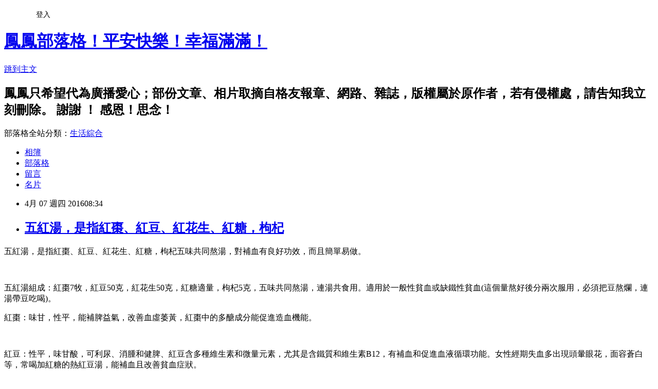

--- FILE ---
content_type: text/html; charset=utf-8
request_url: https://a19480501.pixnet.net/blog/posts/9446139917
body_size: 36085
content:
<!DOCTYPE html><html lang="zh-TW"><head><meta charSet="utf-8"/><meta name="viewport" content="width=device-width, initial-scale=1"/><link rel="stylesheet" href="https://static.1px.tw/blog-next/_next/static/chunks/b1e52b495cc0137c.css" data-precedence="next"/><link rel="stylesheet" href="/fix.css?v=202601141208" type="text/css" data-precedence="medium"/><link rel="stylesheet" href="https://s3.1px.tw/blog/theme/choc/iframe-popup.css?v=202601141208" type="text/css" data-precedence="medium"/><link rel="stylesheet" href="https://s3.1px.tw/blog/theme/choc/plugins.min.css?v=202601141208" type="text/css" data-precedence="medium"/><link rel="stylesheet" href="https://s3.1px.tw/blog/theme/choc/openid-comment.css?v=202601141208" type="text/css" data-precedence="medium"/><link rel="stylesheet" href="https://s3.1px.tw/blog/theme/choc/style.min.css?v=202601141208" type="text/css" data-precedence="medium"/><link rel="stylesheet" href="https://s3.1px.tw/blog/theme/choc/main.min.css?v=202601141208" type="text/css" data-precedence="medium"/><link rel="stylesheet" href="https://pimg.1px.tw/a19480501/assets/a19480501.css?v=202601141208" type="text/css" data-precedence="medium"/><link rel="stylesheet" href="https://s3.1px.tw/blog/theme/choc/author-info.css?v=202601141208" type="text/css" data-precedence="medium"/><link rel="stylesheet" href="https://s3.1px.tw/blog/theme/choc/idlePop.min.css?v=202601141208" type="text/css" data-precedence="medium"/><link rel="preload" as="script" fetchPriority="low" href="https://static.1px.tw/blog-next/_next/static/chunks/94688e2baa9fea03.js"/><script src="https://static.1px.tw/blog-next/_next/static/chunks/41eaa5427c45ebcc.js" async=""></script><script src="https://static.1px.tw/blog-next/_next/static/chunks/e2c6231760bc85bd.js" async=""></script><script src="https://static.1px.tw/blog-next/_next/static/chunks/94bde6376cf279be.js" async=""></script><script src="https://static.1px.tw/blog-next/_next/static/chunks/426b9d9d938a9eb4.js" async=""></script><script src="https://static.1px.tw/blog-next/_next/static/chunks/turbopack-5021d21b4b170dda.js" async=""></script><script src="https://static.1px.tw/blog-next/_next/static/chunks/ff1a16fafef87110.js" async=""></script><script src="https://static.1px.tw/blog-next/_next/static/chunks/e308b2b9ce476a3e.js" async=""></script><script src="https://static.1px.tw/blog-next/_next/static/chunks/2bf79572a40338b7.js" async=""></script><script src="https://static.1px.tw/blog-next/_next/static/chunks/d3c6eed28c1dd8e2.js" async=""></script><script src="https://static.1px.tw/blog-next/_next/static/chunks/d4d39cfc2a072218.js" async=""></script><script src="https://static.1px.tw/blog-next/_next/static/chunks/6a5d72c05b9cd4ba.js" async=""></script><script src="https://static.1px.tw/blog-next/_next/static/chunks/8af6103cf1375f47.js" async=""></script><script src="https://static.1px.tw/blog-next/_next/static/chunks/60d08651d643cedc.js" async=""></script><script src="https://static.1px.tw/blog-next/_next/static/chunks/0ae21416dac1fa83.js" async=""></script><script src="https://static.1px.tw/blog-next/_next/static/chunks/6d1100e43ad18157.js" async=""></script><script src="https://static.1px.tw/blog-next/_next/static/chunks/87eeaf7a3b9005e8.js" async=""></script><script src="https://static.1px.tw/blog-next/_next/static/chunks/ed01c75076819ebd.js" async=""></script><script src="https://static.1px.tw/blog-next/_next/static/chunks/a4df8fc19a9a82e6.js" async=""></script><title>五紅湯，是指紅棗、紅豆、紅花生、紅糖，枸杞</title><meta name="description" content="五紅湯，是指紅棗、紅豆、紅花生、紅糖，枸杞五味共同熬湯，對補血有良好功效，而且簡單易做。 "/><meta name="author" content="鳳鳳部落格！平安快樂！幸福滿滿！"/><meta name="google-adsense-platform-account" content="pub-2647689032095179"/><meta name="fb:app_id" content="101730233200171"/><link rel="canonical" href="https://a19480501.pixnet.net/blog/posts/9446139917"/><meta property="og:title" content="五紅湯，是指紅棗、紅豆、紅花生、紅糖，枸杞"/><meta property="og:description" content="五紅湯，是指紅棗、紅豆、紅花生、紅糖，枸杞五味共同熬湯，對補血有良好功效，而且簡單易做。 "/><meta property="og:url" content="https://a19480501.pixnet.net/blog/posts/9446139917"/><meta property="og:image" content="http://s1.how01.com//uploads/post/bc/4568/14598663798956.jpg"/><meta property="og:type" content="article"/><meta name="twitter:card" content="summary_large_image"/><meta name="twitter:title" content="五紅湯，是指紅棗、紅豆、紅花生、紅糖，枸杞"/><meta name="twitter:description" content="五紅湯，是指紅棗、紅豆、紅花生、紅糖，枸杞五味共同熬湯，對補血有良好功效，而且簡單易做。 "/><meta name="twitter:image" content="http://s1.how01.com//uploads/post/bc/4568/14598663798956.jpg"/><link rel="icon" href="/favicon.ico?favicon.a62c60e0.ico" sizes="32x32" type="image/x-icon"/><script src="https://static.1px.tw/blog-next/_next/static/chunks/a6dad97d9634a72d.js" noModule=""></script></head><body><!--$--><!--/$--><!--$?--><template id="B:0"></template><!--/$--><script>requestAnimationFrame(function(){$RT=performance.now()});</script><script src="https://static.1px.tw/blog-next/_next/static/chunks/94688e2baa9fea03.js" id="_R_" async=""></script><div hidden id="S:0"><script id="pixnet-vars">
        window.PIXNET = {
          post_id: "9446139917",
          name: "a19480501",
          user_id: 0,
          blog_id: "4506182",
          display_ads: true
        };
      </script><script type="text/javascript" src="https://code.jquery.com/jquery-latest.min.js"></script><script id="json-ld-article-script" type="application/ld+json">{"@context":"https:\u002F\u002Fschema.org","@type":"BlogPosting","isAccessibleForFree":true,"mainEntityOfPage":{"@type":"WebPage","@id":"https:\u002F\u002Fa19480501.pixnet.net\u002Fblog\u002Fposts\u002F9446139917"},"headline":"五紅湯，是指紅棗、紅豆、紅花生、紅糖，枸杞","description":"\u003Cimg alt=\"14598663798956.jpg\" src=\"http:\u002F\u002Fs1.how01.com\u002F\u002Fuploads\u002Fpost\u002Fbc\u002F4568\u002F14598663798956.jpg\" style=\"margin: 0px; padding: 0px; border: 0px; font-style: inherit; font-variant: inherit; font-weight: inherit; font-stretch: inherit; line-height: inherit; font-family: inherit; vertical-align: middle; word-break: break-word; max-width: 100%; max-height: 100%;\" title=\"\"\u003E\u003Cbr \u002F\u003E五紅湯，是指紅棗、紅豆、紅花生、紅糖，枸杞五味共同熬湯，對補血有良好功效，而且簡單易做。\u003Cbr\u003E \u003Cbr\u003E","articleBody":"\u003Cp style=\"margin: 0px; padding: 0px; border: 0px; font-stretch: inherit; line-height: 32px; font-family: 微软雅黑, Arial; font-size: 16px; vertical-align: middle; word-break: break-word; color: rgb(85, 85, 85);\"\u003E\u003Cspan style=\"border:0px; font-family:inherit; font-size:18px; font-stretch:inherit; font-style:inherit; font-variant:inherit; font-weight:inherit; line-height:inherit; margin:0px; padding:0px; vertical-align:middle; word-break:break-word\"\u003E五紅湯，是指紅棗、紅豆、紅花生、紅糖，枸杞五味共同熬湯，對補血有良好功效，而且簡單易做。\u003C\u002Fspan\u003E\u003C\u002Fp\u003E\n\n\u003Cp style=\"margin: 0px; padding: 0px; border: 0px; font-stretch: inherit; line-height: 32px; font-family: 微软雅黑, Arial; font-size: 16px; vertical-align: middle; word-break: break-word; color: rgb(85, 85, 85);\"\u003E&nbsp;\u003C\u002Fp\u003E\n\n\u003Cp style=\"margin: 0px; padding: 0px; border: 0px; font-stretch: inherit; line-height: 32px; font-family: 微软雅黑, Arial; font-size: 16px; vertical-align: middle; word-break: break-word; color: rgb(85, 85, 85);\"\u003E\u003Cspan style=\"border:0px; font-family:inherit; font-size:18px; font-stretch:inherit; font-style:inherit; font-variant:inherit; font-weight:inherit; line-height:inherit; margin:0px; padding:0px; vertical-align:middle; word-break:break-word\"\u003E\u003Cspan style=\"border:0px; font-family:inherit; font-stretch:inherit; font-style:inherit; font-variant:inherit; font-weight:inherit; line-height:inherit; margin:0px; padding:0px; vertical-align:middle; word-break:break-word\"\u003E五紅湯組成：\u003C\u002Fspan\u003E紅棗7牧，紅豆50克，紅花生50克，紅糖適量，枸杞5克，五味共同熬湯，連湯共食用。適用於一般性貧血或缺鐵性貧血(這個量熬好後分兩次服用，必須把豆熬爛，連湯帶豆吃喝)。\u003C\u002Fspan\u003E\u003C\u002Fp\u003E\n\n\u003Cp style=\"margin: 0px; padding: 0px; border: 0px; font-stretch: inherit; line-height: 32px; font-family: 微软雅黑, Arial; font-size: 16px; vertical-align: middle; word-break: break-word; color: rgb(85, 85, 85);\"\u003E\u003Cimg alt=\"14598663798956.jpg\" src=\"http:\u002F\u002Fs1.how01.com\u002F\u002Fuploads\u002Fpost\u002Fbc\u002F4568\u002F14598663798956.jpg\" style=\"margin: 0px; padding: 0px; border: 0px; font-style: inherit; font-variant: inherit; font-weight: inherit; font-stretch: inherit; line-height: inherit; font-family: inherit; vertical-align: middle; word-break: break-word; max-width: 100%; max-height: 100%;\" title=\"\"\u003E\u003C\u002Fp\u003E\n\n\u003Cp style=\"margin: 0px; padding: 0px; border: 0px; font-stretch: inherit; line-height: 32px; font-family: 微软雅黑, Arial; font-size: 16px; vertical-align: middle; word-break: break-word; color: rgb(85, 85, 85);\"\u003E\u003Cspan style=\"border:0px; font-family:inherit; font-size:18px; font-stretch:inherit; font-style:inherit; font-variant:inherit; font-weight:inherit; line-height:inherit; margin:0px; padding:0px; vertical-align:middle; word-break:break-word\"\u003E\u003Cspan style=\"border:0px; font-family:inherit; font-stretch:inherit; font-style:inherit; font-variant:inherit; font-weight:inherit; line-height:inherit; margin:0px; padding:0px; vertical-align:middle; word-break:break-word\"\u003E紅棗：\u003C\u002Fspan\u003E味甘，性平，能補脾益氣，改善血虛萎黃，紅棗中的多醣成分能促進造血機能。\u003C\u002Fspan\u003E\u003C\u002Fp\u003E\n\n\u003Cp style=\"margin: 0px; padding: 0px; border: 0px; font-stretch: inherit; line-height: 32px; font-family: 微软雅黑, Arial; font-size: 16px; vertical-align: middle; word-break: break-word; color: rgb(85, 85, 85);\"\u003E&nbsp;\u003C\u002Fp\u003E\n\n\u003Cp style=\"margin: 0px; padding: 0px; border: 0px; font-stretch: inherit; line-height: 32px; font-family: 微软雅黑, Arial; font-size: 16px; vertical-align: middle; word-break: break-word; color: rgb(85, 85, 85);\"\u003E\u003Cspan style=\"border:0px; font-family:inherit; font-size:18px; font-stretch:inherit; font-style:inherit; font-variant:inherit; font-weight:inherit; line-height:inherit; margin:0px; padding:0px; vertical-align:middle; word-break:break-word\"\u003E\u003Cspan style=\"border:0px; font-family:inherit; font-stretch:inherit; font-style:inherit; font-variant:inherit; font-weight:inherit; line-height:inherit; margin:0px; padding:0px; vertical-align:middle; word-break:break-word\"\u003E紅豆：\u003C\u002Fspan\u003E性平，味甘酸，可利尿、消腫和健脾、紅豆含多種維生素和微量元素，尤其是含鐵質和維生素B12，有補血和促進血液循環功能。女性經期失血多出現頭暈眼花，面容蒼白等，常喝加紅糖的熱紅豆湯，能補血且改善貧血症狀。\u003C\u002Fspan\u003E\u003C\u002Fp\u003E\n\n\u003Cp style=\"margin: 0px; padding: 0px; border: 0px; font-stretch: inherit; line-height: 32px; font-family: 微软雅黑, Arial; font-size: 16px; vertical-align: middle; word-break: break-word; color: rgb(85, 85, 85);\"\u003E&nbsp;\u003C\u002Fp\u003E\n\n\u003Cp style=\"margin: 0px; padding: 0px; border: 0px; font-stretch: inherit; line-height: 32px; font-family: 微软雅黑, Arial; font-size: 16px; vertical-align: middle; word-break: break-word; color: rgb(85, 85, 85);\"\u003E\u003Cspan style=\"border:0px; font-family:inherit; font-size:18px; font-stretch:inherit; font-style:inherit; font-variant:inherit; font-weight:inherit; line-height:inherit; margin:0px; padding:0px; vertical-align:middle; word-break:break-word\"\u003E\u003Cspan style=\"border:0px; font-family:inherit; font-stretch:inherit; font-style:inherit; font-variant:inherit; font-weight:inherit; line-height:inherit; margin:0px; padding:0px; vertical-align:middle; word-break:break-word\"\u003E花生：\u003C\u002Fspan\u003E味甘性平，有益氣健脾和補血止血等功能。花生止血補血的功效主要是花生衣(花生仁外表的紅衣)，花生衣能抑制纖維蛋白的溶解，增加血小板的含量和改善血小板的質量，同時還能促進骨髓造血機能。所以花生衣既止血又對出血引起的貧血有效(必須是紅皮的，粉色的不能用)。\u003C\u002Fspan\u003E\u003C\u002Fp\u003E\n\n\u003Cp style=\"margin: 0px; padding: 0px; border: 0px; font-stretch: inherit; line-height: 32px; font-family: 微软雅黑, Arial; font-size: 16px; vertical-align: middle; word-break: break-word; color: rgb(85, 85, 85);\"\u003E&nbsp;\u003C\u002Fp\u003E\n\n\u003Cp style=\"margin: 0px; padding: 0px; border: 0px; font-stretch: inherit; line-height: 32px; font-family: 微软雅黑, Arial; font-size: 16px; vertical-align: middle; word-break: break-word; color: rgb(85, 85, 85);\"\u003E\u003Cspan style=\"border:0px; font-family:inherit; font-size:18px; font-stretch:inherit; font-style:inherit; font-variant:inherit; font-weight:inherit; line-height:inherit; margin:0px; padding:0px; vertical-align:middle; word-break:break-word\"\u003E\u003Cspan style=\"border:0px; font-family:inherit; font-stretch:inherit; font-style:inherit; font-variant:inherit; font-weight:inherit; line-height:inherit; margin:0px; padding:0px; vertical-align:middle; word-break:break-word\"\u003E紅糖：\u003C\u002Fspan\u003E性溫、味甘、入脾，具有益氣補血、健脾暖胃、緩中止痛、活血化淤的作用。紅糖通常是指帶蜜的甘蔗成品糖，一般是指甘蔗經榨汁，通過簡易處理，經濃縮形成的帶蜜糖。紅糖按結晶顆粒不同，分為赤砂糖、紅糖粉、碗糖等，因沒有經過高度精練，它們幾乎保留了蔗汁中的全部成分，除了具備糖的功能外，還含有維生素和微量元素，如鐵、鋅、錳、鉻等，營養成分比白砂糖高很多。傳統的紅糖與現在流行的各種黑糖都是以相同方法製作出來的糖，在營養與食用功效上也相同，所以可說是同樣的東西。\u003C\u002Fspan\u003E\u003C\u002Fp\u003E\n\n\u003Cp style=\"margin: 0px; padding: 0px; border: 0px; font-stretch: inherit; line-height: 32px; font-family: 微软雅黑, Arial; font-size: 16px; vertical-align: middle; word-break: break-word; color: rgb(85, 85, 85);\"\u003E&nbsp;\u003C\u002Fp\u003E\n\n\u003Cp style=\"margin: 0px; padding: 0px; border: 0px; font-stretch: inherit; line-height: 32px; font-family: 微软雅黑, Arial; font-size: 16px; vertical-align: middle; word-break: break-word; color: rgb(85, 85, 85);\"\u003E\u003Cspan style=\"border:0px; font-family:inherit; font-size:18px; font-stretch:inherit; font-style:inherit; font-variant:inherit; font-weight:inherit; line-height:inherit; margin:0px; padding:0px; vertical-align:middle; word-break:break-word\"\u003E\u003Cspan style=\"border:0px; font-family:inherit; font-stretch:inherit; font-style:inherit; font-variant:inherit; font-weight:inherit; line-height:inherit; margin:0px; padding:0px; vertical-align:middle; word-break:break-word\"\u003E枸杞：\u003C\u002Fspan\u003E枸杞味甘，性平。入肝、腎經。滋腎，潤肺，補肝，明目。治肝腎陰虧，腰膝酸軟，頭暈，目眩，目昏多淚，虛勞咳嗽，消渴，遺精。枸杞子含有豐富的胡蘿蔔素、維生素A、B1、B2、C和鈣、鐵等眼睛保健的必需營養。枸杞子中的甜菜鹼，可抑制脂肪在肝細胞內沉積、促進肝細胞再生，因而具有保護肝臟作用。\u003C\u002Fspan\u003E\u003C\u002Fp\u003E\n\n\u003Cp style=\"margin: 0px; padding: 0px; border: 0px; font-stretch: inherit; line-height: 32px; font-family: 微软雅黑, Arial; font-size: 16px; vertical-align: middle; word-break: break-word; color: rgb(85, 85, 85);\"\u003E\u003Cimg alt=\"14598663793303.jpg\" src=\"http:\u002F\u002Fs1.how01.com\u002F\u002Fuploads\u002Fpost\u002Fbc\u002F4568\u002F14598663793303.jpg\" style=\"margin: 0px; padding: 0px; border: 0px; font-style: inherit; font-variant: inherit; font-weight: inherit; font-stretch: inherit; line-height: inherit; font-family: inherit; vertical-align: middle; word-break: break-word; max-width: 100%; max-height: 100%;\" title=\"\"\u003E\u003C\u002Fp\u003E\n\n\u003Cp style=\"margin: 0px; padding: 0px; border: 0px; font-stretch: inherit; line-height: 32px; font-family: 微软雅黑, Arial; font-size: 16px; vertical-align: middle; word-break: break-word; color: rgb(85, 85, 85);\"\u003E\u003Cspan style=\"border:0px; font-family:inherit; font-size:18px; font-stretch:inherit; font-style:inherit; font-variant:inherit; font-weight:inherit; line-height:inherit; margin:0px; padding:0px; vertical-align:middle; word-break:break-word\"\u003E90%的貧血屬於缺鐵性貧血，食療比藥物治療貧血更安全有效。上述五種食物都有補脾生血之功，單用有效，五味合用：更能增加補血作用，增加白細胞，適合化療病人食用。\u003C\u002Fspan\u003E\u003C\u002Fp\u003E\n\n\u003Cp style=\"margin: 0px; padding: 0px; border: 0px; font-stretch: inherit; line-height: 32px; font-family: 微软雅黑, Arial; font-size: 16px; vertical-align: middle; word-break: break-word; color: rgb(85, 85, 85);\"\u003E\u003Cspan style=\"border:0px; font-family:inherit; font-size:18px; font-stretch:inherit; font-style:inherit; font-variant:inherit; font-weight:inherit; line-height:inherit; margin:0px; padding:0px; vertical-align:middle; word-break:break-word\"\u003E此外，血壓太低的人經常飲用五紅湯，會令血壓逐漸上升，漸趨正常。\u003C\u002Fspan\u003E\u003C\u002Fp\u003E\n\n\u003Cp style=\"margin: 0px; padding: 0px; border: 0px; font-stretch: inherit; line-height: 32px; font-family: 微软雅黑, Arial; font-size: 16px; vertical-align: middle; word-break: break-word; color: rgb(85, 85, 85);\"\u003E&nbsp;\u003C\u002Fp\u003E\n\n\u003Cp style=\"margin: 0px; padding: 0px; border: 0px; font-stretch: inherit; line-height: 32px; font-family: 微软雅黑, Arial; font-size: 16px; vertical-align: middle; word-break: break-word; color: rgb(85, 85, 85);\"\u003E\u003Cspan style=\"border:0px; font-family:inherit; font-size:18px; font-stretch:inherit; font-style:inherit; font-variant:inherit; font-weight:inherit; line-height:inherit; margin:0px; padding:0px; vertical-align:middle; word-break:break-word\"\u003E\u003Cspan style=\"border:0px; font-family:inherit; font-stretch:inherit; font-style:inherit; font-variant:inherit; font-weight:inherit; line-height:inherit; margin:0px; padding:0px; vertical-align:middle; word-break:break-word\"\u003E五紅湯補血、養顏、抗癌，在幫助化療病人提高白血球值的作用上，有著不可忽視的功效\u003C\u002Fspan\u003E\u003C\u002Fspan\u003E\u003C\u002Fp\u003E\n\n\u003Cp style=\"margin: 0px; padding: 0px; border: 0px; font-stretch: inherit; line-height: 32px; font-family: 微软雅黑, Arial; font-size: 16px; vertical-align: middle; word-break: break-word; color: rgb(85, 85, 85);\"\u003E\u003Cspan style=\"border:0px; font-family:inherit; font-size:18px; font-stretch:inherit; font-style:inherit; font-variant:inherit; font-weight:inherit; line-height:inherit; margin:0px; padding:0px; vertical-align:middle; word-break:break-word\"\u003E\u003Cspan style=\"border:0px; font-family:inherit; font-stretch:inherit; font-style:inherit; font-variant:inherit; font-weight:inherit; line-height:inherit; margin:0px; padding:0px; vertical-align:middle; word-break:break-word\"\u003E。\u003C\u002Fspan\u003E\u003C\u002Fspan\u003E\u003C\u002Fp\u003E\n\n\u003Cdiv\u003E\n\u003Cp\u003E\u003Cspan style=\"background:white\"\u003E\u003Cspan style=\"font-family:helvetica,sans-serif\"\u003E\u003Cspan style=\"font-size:9pt\"\u003El\u003Ca href=\"https:\u002F\u002Fwww.facebook.com\u002Flf.yang.77?fref=nf\"\u003E\u003Cspan style=\"color:#772B1A\"\u003ELF Yang\u003C\u002Fspan\u003E\u003C\u002Fa\u003E\u003C\u002Fspan\u003E\u003C\u002Fspan\u003E\u003C\u002Fspan\u003E&nbsp;\u003Cstrong\u003E\u003Cspan style=\"background:white\"\u003E\u003Cspan style=\"font-family:pmingliu,serif\"\u003E\u003Cspan style=\"font-size:9pt\"\u003E轉貼自\u003C\u002Fspan\u003E\u003C\u002Fspan\u003E\u003C\u002Fspan\u003E\u003C\u002Fstrong\u003E\u003Cspan style=\"background:white\"\u003E\u003Cspan style=\"font-family:helvetica,sans-serif\"\u003E\u003Cspan style=\"font-size:9pt\"\u003E\u003Ca href=\"https:\u002F\u002Fwww.facebook.com\u002FHow01Com?fref=nf\"\u003E\u003Cspan style=\"color:#772B1A\"\u003E\u003Cspan style=\"font-family:pmingliu,serif\"\u003E愛經驗\u003C\u002Fspan\u003E\u003C\u002Fspan\u003E\u003C\u002Fa\u003E\u003C\u002Fspan\u003E\u003C\u002Fspan\u003E\u003C\u002Fspan\u003E\u003C\u002Fp\u003E\n\u003C\u002Fdiv\u003E\n","image":["http:\u002F\u002Fs1.how01.com\u002F\u002Fuploads\u002Fpost\u002Fbc\u002F4568\u002F14598663798956.jpg"],"author":{"@type":"Person","name":"鳳鳳部落格！平安快樂！幸福滿滿！","url":"https:\u002F\u002Fwww.pixnet.net\u002Fpcard\u002Fa19480501"},"publisher":{"@type":"Organization","name":"鳳鳳部落格！平安快樂！幸福滿滿！","logo":{"@type":"ImageObject","url":"https:\u002F\u002Fs3.1px.tw\u002Fblog\u002Fcommon\u002Favatar\u002Fblog_cover_light.jpg"}},"datePublished":"2016-04-07T00:34:51.000Z","dateModified":"","keywords":[],"articleSection":"健康新知"}</script><template id="P:1"></template><template id="P:2"></template><template id="P:3"></template><section aria-label="Notifications alt+T" tabindex="-1" aria-live="polite" aria-relevant="additions text" aria-atomic="false"></section></div><script>(self.__next_f=self.__next_f||[]).push([0])</script><script>self.__next_f.push([1,"1:\"$Sreact.fragment\"\n3:I[39756,[\"https://static.1px.tw/blog-next/_next/static/chunks/ff1a16fafef87110.js\",\"https://static.1px.tw/blog-next/_next/static/chunks/e308b2b9ce476a3e.js\"],\"default\"]\n4:I[53536,[\"https://static.1px.tw/blog-next/_next/static/chunks/ff1a16fafef87110.js\",\"https://static.1px.tw/blog-next/_next/static/chunks/e308b2b9ce476a3e.js\"],\"default\"]\n6:I[97367,[\"https://static.1px.tw/blog-next/_next/static/chunks/ff1a16fafef87110.js\",\"https://static.1px.tw/blog-next/_next/static/chunks/e308b2b9ce476a3e.js\"],\"OutletBoundary\"]\n8:I[97367,[\"https://static.1px.tw/blog-next/_next/static/chunks/ff1a16fafef87110.js\",\"https://static.1px.tw/blog-next/_next/static/chunks/e308b2b9ce476a3e.js\"],\"ViewportBoundary\"]\na:I[97367,[\"https://static.1px.tw/blog-next/_next/static/chunks/ff1a16fafef87110.js\",\"https://static.1px.tw/blog-next/_next/static/chunks/e308b2b9ce476a3e.js\"],\"MetadataBoundary\"]\nc:I[63491,[\"https://static.1px.tw/blog-next/_next/static/chunks/2bf79572a40338b7.js\",\"https://static.1px.tw/blog-next/_next/static/chunks/d3c6eed28c1dd8e2.js\"],\"default\"]\n:HL[\"https://static.1px.tw/blog-next/_next/static/chunks/b1e52b495cc0137c.css\",\"style\"]\n"])</script><script>self.__next_f.push([1,"0:{\"P\":null,\"b\":\"GNVOoHTb9Me2mzjjXS7nK\",\"c\":[\"\",\"blog\",\"posts\",\"9446139917\"],\"q\":\"\",\"i\":false,\"f\":[[[\"\",{\"children\":[\"blog\",{\"children\":[\"posts\",{\"children\":[[\"id\",\"9446139917\",\"d\"],{\"children\":[\"__PAGE__\",{}]}]}]}]},\"$undefined\",\"$undefined\",true],[[\"$\",\"$1\",\"c\",{\"children\":[[[\"$\",\"script\",\"script-0\",{\"src\":\"https://static.1px.tw/blog-next/_next/static/chunks/d4d39cfc2a072218.js\",\"async\":true,\"nonce\":\"$undefined\"}],[\"$\",\"script\",\"script-1\",{\"src\":\"https://static.1px.tw/blog-next/_next/static/chunks/6a5d72c05b9cd4ba.js\",\"async\":true,\"nonce\":\"$undefined\"}],[\"$\",\"script\",\"script-2\",{\"src\":\"https://static.1px.tw/blog-next/_next/static/chunks/8af6103cf1375f47.js\",\"async\":true,\"nonce\":\"$undefined\"}]],\"$L2\"]}],{\"children\":[[\"$\",\"$1\",\"c\",{\"children\":[null,[\"$\",\"$L3\",null,{\"parallelRouterKey\":\"children\",\"error\":\"$undefined\",\"errorStyles\":\"$undefined\",\"errorScripts\":\"$undefined\",\"template\":[\"$\",\"$L4\",null,{}],\"templateStyles\":\"$undefined\",\"templateScripts\":\"$undefined\",\"notFound\":\"$undefined\",\"forbidden\":\"$undefined\",\"unauthorized\":\"$undefined\"}]]}],{\"children\":[[\"$\",\"$1\",\"c\",{\"children\":[null,[\"$\",\"$L3\",null,{\"parallelRouterKey\":\"children\",\"error\":\"$undefined\",\"errorStyles\":\"$undefined\",\"errorScripts\":\"$undefined\",\"template\":[\"$\",\"$L4\",null,{}],\"templateStyles\":\"$undefined\",\"templateScripts\":\"$undefined\",\"notFound\":\"$undefined\",\"forbidden\":\"$undefined\",\"unauthorized\":\"$undefined\"}]]}],{\"children\":[[\"$\",\"$1\",\"c\",{\"children\":[null,[\"$\",\"$L3\",null,{\"parallelRouterKey\":\"children\",\"error\":\"$undefined\",\"errorStyles\":\"$undefined\",\"errorScripts\":\"$undefined\",\"template\":[\"$\",\"$L4\",null,{}],\"templateStyles\":\"$undefined\",\"templateScripts\":\"$undefined\",\"notFound\":\"$undefined\",\"forbidden\":\"$undefined\",\"unauthorized\":\"$undefined\"}]]}],{\"children\":[[\"$\",\"$1\",\"c\",{\"children\":[\"$L5\",[[\"$\",\"link\",\"0\",{\"rel\":\"stylesheet\",\"href\":\"https://static.1px.tw/blog-next/_next/static/chunks/b1e52b495cc0137c.css\",\"precedence\":\"next\",\"crossOrigin\":\"$undefined\",\"nonce\":\"$undefined\"}],[\"$\",\"script\",\"script-0\",{\"src\":\"https://static.1px.tw/blog-next/_next/static/chunks/0ae21416dac1fa83.js\",\"async\":true,\"nonce\":\"$undefined\"}],[\"$\",\"script\",\"script-1\",{\"src\":\"https://static.1px.tw/blog-next/_next/static/chunks/6d1100e43ad18157.js\",\"async\":true,\"nonce\":\"$undefined\"}],[\"$\",\"script\",\"script-2\",{\"src\":\"https://static.1px.tw/blog-next/_next/static/chunks/87eeaf7a3b9005e8.js\",\"async\":true,\"nonce\":\"$undefined\"}],[\"$\",\"script\",\"script-3\",{\"src\":\"https://static.1px.tw/blog-next/_next/static/chunks/ed01c75076819ebd.js\",\"async\":true,\"nonce\":\"$undefined\"}],[\"$\",\"script\",\"script-4\",{\"src\":\"https://static.1px.tw/blog-next/_next/static/chunks/a4df8fc19a9a82e6.js\",\"async\":true,\"nonce\":\"$undefined\"}]],[\"$\",\"$L6\",null,{\"children\":\"$@7\"}]]}],{},null,false,false]},null,false,false]},null,false,false]},null,false,false]},null,false,false],[\"$\",\"$1\",\"h\",{\"children\":[null,[\"$\",\"$L8\",null,{\"children\":\"$@9\"}],[\"$\",\"$La\",null,{\"children\":\"$@b\"}],null]}],false]],\"m\":\"$undefined\",\"G\":[\"$c\",[]],\"S\":false}\n"])</script><script>self.__next_f.push([1,"9:[[\"$\",\"meta\",\"0\",{\"charSet\":\"utf-8\"}],[\"$\",\"meta\",\"1\",{\"name\":\"viewport\",\"content\":\"width=device-width, initial-scale=1\"}]]\n"])</script><script>self.__next_f.push([1,"d:I[79520,[\"https://static.1px.tw/blog-next/_next/static/chunks/d4d39cfc2a072218.js\",\"https://static.1px.tw/blog-next/_next/static/chunks/6a5d72c05b9cd4ba.js\",\"https://static.1px.tw/blog-next/_next/static/chunks/8af6103cf1375f47.js\"],\"\"]\n10:I[2352,[\"https://static.1px.tw/blog-next/_next/static/chunks/d4d39cfc2a072218.js\",\"https://static.1px.tw/blog-next/_next/static/chunks/6a5d72c05b9cd4ba.js\",\"https://static.1px.tw/blog-next/_next/static/chunks/8af6103cf1375f47.js\"],\"AdultWarningModal\"]\n11:I[69182,[\"https://static.1px.tw/blog-next/_next/static/chunks/d4d39cfc2a072218.js\",\"https://static.1px.tw/blog-next/_next/static/chunks/6a5d72c05b9cd4ba.js\",\"https://static.1px.tw/blog-next/_next/static/chunks/8af6103cf1375f47.js\"],\"HydrationComplete\"]\n12:I[12985,[\"https://static.1px.tw/blog-next/_next/static/chunks/d4d39cfc2a072218.js\",\"https://static.1px.tw/blog-next/_next/static/chunks/6a5d72c05b9cd4ba.js\",\"https://static.1px.tw/blog-next/_next/static/chunks/8af6103cf1375f47.js\"],\"NuqsAdapter\"]\n13:I[82782,[\"https://static.1px.tw/blog-next/_next/static/chunks/d4d39cfc2a072218.js\",\"https://static.1px.tw/blog-next/_next/static/chunks/6a5d72c05b9cd4ba.js\",\"https://static.1px.tw/blog-next/_next/static/chunks/8af6103cf1375f47.js\"],\"RefineContext\"]\n14:I[29306,[\"https://static.1px.tw/blog-next/_next/static/chunks/d4d39cfc2a072218.js\",\"https://static.1px.tw/blog-next/_next/static/chunks/6a5d72c05b9cd4ba.js\",\"https://static.1px.tw/blog-next/_next/static/chunks/8af6103cf1375f47.js\",\"https://static.1px.tw/blog-next/_next/static/chunks/60d08651d643cedc.js\",\"https://static.1px.tw/blog-next/_next/static/chunks/d3c6eed28c1dd8e2.js\"],\"default\"]\n2:[\"$\",\"html\",null,{\"lang\":\"zh-TW\",\"children\":[[\"$\",\"$Ld\",null,{\"id\":\"google-tag-manager\",\"strategy\":\"afterInteractive\",\"children\":\"\\n(function(w,d,s,l,i){w[l]=w[l]||[];w[l].push({'gtm.start':\\nnew Date().getTime(),event:'gtm.js'});var f=d.getElementsByTagName(s)[0],\\nj=d.createElement(s),dl=l!='dataLayer'?'\u0026l='+l:'';j.async=true;j.src=\\n'https://www.googletagmanager.com/gtm.js?id='+i+dl;f.parentNode.insertBefore(j,f);\\n})(window,document,'script','dataLayer','GTM-TRLQMPKX');\\n  \"}],\"$Le\",\"$Lf\",[\"$\",\"body\",null,{\"children\":[[\"$\",\"$L10\",null,{\"display\":false}],[\"$\",\"$L11\",null,{}],[\"$\",\"$L12\",null,{\"children\":[\"$\",\"$L13\",null,{\"children\":[\"$\",\"$L3\",null,{\"parallelRouterKey\":\"children\",\"error\":\"$undefined\",\"errorStyles\":\"$undefined\",\"errorScripts\":\"$undefined\",\"template\":[\"$\",\"$L4\",null,{}],\"templateStyles\":\"$undefined\",\"templateScripts\":\"$undefined\",\"notFound\":[[\"$\",\"$L14\",null,{}],[]],\"forbidden\":\"$undefined\",\"unauthorized\":\"$undefined\"}]}]}]]}]]}]\n"])</script><script>self.__next_f.push([1,"e:null\nf:null\n"])</script><script>self.__next_f.push([1,"16:I[27201,[\"https://static.1px.tw/blog-next/_next/static/chunks/ff1a16fafef87110.js\",\"https://static.1px.tw/blog-next/_next/static/chunks/e308b2b9ce476a3e.js\"],\"IconMark\"]\n5:[[\"$\",\"script\",null,{\"id\":\"pixnet-vars\",\"children\":\"\\n        window.PIXNET = {\\n          post_id: \\\"9446139917\\\",\\n          name: \\\"a19480501\\\",\\n          user_id: 0,\\n          blog_id: \\\"4506182\\\",\\n          display_ads: true\\n        };\\n      \"}],\"$L15\"]\n"])</script><script>self.__next_f.push([1,"b:[[\"$\",\"title\",\"0\",{\"children\":\"五紅湯，是指紅棗、紅豆、紅花生、紅糖，枸杞\"}],[\"$\",\"meta\",\"1\",{\"name\":\"description\",\"content\":\"五紅湯，是指紅棗、紅豆、紅花生、紅糖，枸杞五味共同熬湯，對補血有良好功效，而且簡單易做。 \"}],[\"$\",\"meta\",\"2\",{\"name\":\"author\",\"content\":\"鳳鳳部落格！平安快樂！幸福滿滿！\"}],[\"$\",\"meta\",\"3\",{\"name\":\"google-adsense-platform-account\",\"content\":\"pub-2647689032095179\"}],[\"$\",\"meta\",\"4\",{\"name\":\"fb:app_id\",\"content\":\"101730233200171\"}],[\"$\",\"link\",\"5\",{\"rel\":\"canonical\",\"href\":\"https://a19480501.pixnet.net/blog/posts/9446139917\"}],[\"$\",\"meta\",\"6\",{\"property\":\"og:title\",\"content\":\"五紅湯，是指紅棗、紅豆、紅花生、紅糖，枸杞\"}],[\"$\",\"meta\",\"7\",{\"property\":\"og:description\",\"content\":\"五紅湯，是指紅棗、紅豆、紅花生、紅糖，枸杞五味共同熬湯，對補血有良好功效，而且簡單易做。 \"}],[\"$\",\"meta\",\"8\",{\"property\":\"og:url\",\"content\":\"https://a19480501.pixnet.net/blog/posts/9446139917\"}],[\"$\",\"meta\",\"9\",{\"property\":\"og:image\",\"content\":\"http://s1.how01.com//uploads/post/bc/4568/14598663798956.jpg\"}],[\"$\",\"meta\",\"10\",{\"property\":\"og:type\",\"content\":\"article\"}],[\"$\",\"meta\",\"11\",{\"name\":\"twitter:card\",\"content\":\"summary_large_image\"}],[\"$\",\"meta\",\"12\",{\"name\":\"twitter:title\",\"content\":\"五紅湯，是指紅棗、紅豆、紅花生、紅糖，枸杞\"}],[\"$\",\"meta\",\"13\",{\"name\":\"twitter:description\",\"content\":\"五紅湯，是指紅棗、紅豆、紅花生、紅糖，枸杞五味共同熬湯，對補血有良好功效，而且簡單易做。 \"}],[\"$\",\"meta\",\"14\",{\"name\":\"twitter:image\",\"content\":\"http://s1.how01.com//uploads/post/bc/4568/14598663798956.jpg\"}],[\"$\",\"link\",\"15\",{\"rel\":\"icon\",\"href\":\"/favicon.ico?favicon.a62c60e0.ico\",\"sizes\":\"32x32\",\"type\":\"image/x-icon\"}],[\"$\",\"$L16\",\"16\",{}]]\n"])</script><script>self.__next_f.push([1,"7:null\n"])</script><script>self.__next_f.push([1,":HL[\"/fix.css?v=202601141208\",\"style\",{\"type\":\"text/css\"}]\n:HL[\"https://s3.1px.tw/blog/theme/choc/iframe-popup.css?v=202601141208\",\"style\",{\"type\":\"text/css\"}]\n:HL[\"https://s3.1px.tw/blog/theme/choc/plugins.min.css?v=202601141208\",\"style\",{\"type\":\"text/css\"}]\n:HL[\"https://s3.1px.tw/blog/theme/choc/openid-comment.css?v=202601141208\",\"style\",{\"type\":\"text/css\"}]\n:HL[\"https://s3.1px.tw/blog/theme/choc/style.min.css?v=202601141208\",\"style\",{\"type\":\"text/css\"}]\n:HL[\"https://s3.1px.tw/blog/theme/choc/main.min.css?v=202601141208\",\"style\",{\"type\":\"text/css\"}]\n:HL[\"https://pimg.1px.tw/a19480501/assets/a19480501.css?v=202601141208\",\"style\",{\"type\":\"text/css\"}]\n:HL[\"https://s3.1px.tw/blog/theme/choc/author-info.css?v=202601141208\",\"style\",{\"type\":\"text/css\"}]\n:HL[\"https://s3.1px.tw/blog/theme/choc/idlePop.min.css?v=202601141208\",\"style\",{\"type\":\"text/css\"}]\n17:T3eff,"])</script><script>self.__next_f.push([1,"{\"@context\":\"https:\\u002F\\u002Fschema.org\",\"@type\":\"BlogPosting\",\"isAccessibleForFree\":true,\"mainEntityOfPage\":{\"@type\":\"WebPage\",\"@id\":\"https:\\u002F\\u002Fa19480501.pixnet.net\\u002Fblog\\u002Fposts\\u002F9446139917\"},\"headline\":\"五紅湯，是指紅棗、紅豆、紅花生、紅糖，枸杞\",\"description\":\"\\u003Cimg alt=\\\"14598663798956.jpg\\\" src=\\\"http:\\u002F\\u002Fs1.how01.com\\u002F\\u002Fuploads\\u002Fpost\\u002Fbc\\u002F4568\\u002F14598663798956.jpg\\\" style=\\\"margin: 0px; padding: 0px; border: 0px; font-style: inherit; font-variant: inherit; font-weight: inherit; font-stretch: inherit; line-height: inherit; font-family: inherit; vertical-align: middle; word-break: break-word; max-width: 100%; max-height: 100%;\\\" title=\\\"\\\"\\u003E\\u003Cbr \\u002F\\u003E五紅湯，是指紅棗、紅豆、紅花生、紅糖，枸杞五味共同熬湯，對補血有良好功效，而且簡單易做。\\u003Cbr\\u003E \\u003Cbr\\u003E\",\"articleBody\":\"\\u003Cp style=\\\"margin: 0px; padding: 0px; border: 0px; font-stretch: inherit; line-height: 32px; font-family: 微软雅黑, Arial; font-size: 16px; vertical-align: middle; word-break: break-word; color: rgb(85, 85, 85);\\\"\\u003E\\u003Cspan style=\\\"border:0px; font-family:inherit; font-size:18px; font-stretch:inherit; font-style:inherit; font-variant:inherit; font-weight:inherit; line-height:inherit; margin:0px; padding:0px; vertical-align:middle; word-break:break-word\\\"\\u003E五紅湯，是指紅棗、紅豆、紅花生、紅糖，枸杞五味共同熬湯，對補血有良好功效，而且簡單易做。\\u003C\\u002Fspan\\u003E\\u003C\\u002Fp\\u003E\\n\\n\\u003Cp style=\\\"margin: 0px; padding: 0px; border: 0px; font-stretch: inherit; line-height: 32px; font-family: 微软雅黑, Arial; font-size: 16px; vertical-align: middle; word-break: break-word; color: rgb(85, 85, 85);\\\"\\u003E\u0026nbsp;\\u003C\\u002Fp\\u003E\\n\\n\\u003Cp style=\\\"margin: 0px; padding: 0px; border: 0px; font-stretch: inherit; line-height: 32px; font-family: 微软雅黑, Arial; font-size: 16px; vertical-align: middle; word-break: break-word; color: rgb(85, 85, 85);\\\"\\u003E\\u003Cspan style=\\\"border:0px; font-family:inherit; font-size:18px; font-stretch:inherit; font-style:inherit; font-variant:inherit; font-weight:inherit; line-height:inherit; margin:0px; padding:0px; vertical-align:middle; word-break:break-word\\\"\\u003E\\u003Cspan style=\\\"border:0px; font-family:inherit; font-stretch:inherit; font-style:inherit; font-variant:inherit; font-weight:inherit; line-height:inherit; margin:0px; padding:0px; vertical-align:middle; word-break:break-word\\\"\\u003E五紅湯組成：\\u003C\\u002Fspan\\u003E紅棗7牧，紅豆50克，紅花生50克，紅糖適量，枸杞5克，五味共同熬湯，連湯共食用。適用於一般性貧血或缺鐵性貧血(這個量熬好後分兩次服用，必須把豆熬爛，連湯帶豆吃喝)。\\u003C\\u002Fspan\\u003E\\u003C\\u002Fp\\u003E\\n\\n\\u003Cp style=\\\"margin: 0px; padding: 0px; border: 0px; font-stretch: inherit; line-height: 32px; font-family: 微软雅黑, Arial; font-size: 16px; vertical-align: middle; word-break: break-word; color: rgb(85, 85, 85);\\\"\\u003E\\u003Cimg alt=\\\"14598663798956.jpg\\\" src=\\\"http:\\u002F\\u002Fs1.how01.com\\u002F\\u002Fuploads\\u002Fpost\\u002Fbc\\u002F4568\\u002F14598663798956.jpg\\\" style=\\\"margin: 0px; padding: 0px; border: 0px; font-style: inherit; font-variant: inherit; font-weight: inherit; font-stretch: inherit; line-height: inherit; font-family: inherit; vertical-align: middle; word-break: break-word; max-width: 100%; max-height: 100%;\\\" title=\\\"\\\"\\u003E\\u003C\\u002Fp\\u003E\\n\\n\\u003Cp style=\\\"margin: 0px; padding: 0px; border: 0px; font-stretch: inherit; line-height: 32px; font-family: 微软雅黑, Arial; font-size: 16px; vertical-align: middle; word-break: break-word; color: rgb(85, 85, 85);\\\"\\u003E\\u003Cspan style=\\\"border:0px; font-family:inherit; font-size:18px; font-stretch:inherit; font-style:inherit; font-variant:inherit; font-weight:inherit; line-height:inherit; margin:0px; padding:0px; vertical-align:middle; word-break:break-word\\\"\\u003E\\u003Cspan style=\\\"border:0px; font-family:inherit; font-stretch:inherit; font-style:inherit; font-variant:inherit; font-weight:inherit; line-height:inherit; margin:0px; padding:0px; vertical-align:middle; word-break:break-word\\\"\\u003E紅棗：\\u003C\\u002Fspan\\u003E味甘，性平，能補脾益氣，改善血虛萎黃，紅棗中的多醣成分能促進造血機能。\\u003C\\u002Fspan\\u003E\\u003C\\u002Fp\\u003E\\n\\n\\u003Cp style=\\\"margin: 0px; padding: 0px; border: 0px; font-stretch: inherit; line-height: 32px; font-family: 微软雅黑, Arial; font-size: 16px; vertical-align: middle; word-break: break-word; color: rgb(85, 85, 85);\\\"\\u003E\u0026nbsp;\\u003C\\u002Fp\\u003E\\n\\n\\u003Cp style=\\\"margin: 0px; padding: 0px; border: 0px; font-stretch: inherit; line-height: 32px; font-family: 微软雅黑, Arial; font-size: 16px; vertical-align: middle; word-break: break-word; color: rgb(85, 85, 85);\\\"\\u003E\\u003Cspan style=\\\"border:0px; font-family:inherit; font-size:18px; font-stretch:inherit; font-style:inherit; font-variant:inherit; font-weight:inherit; line-height:inherit; margin:0px; padding:0px; vertical-align:middle; word-break:break-word\\\"\\u003E\\u003Cspan style=\\\"border:0px; font-family:inherit; font-stretch:inherit; font-style:inherit; font-variant:inherit; font-weight:inherit; line-height:inherit; margin:0px; padding:0px; vertical-align:middle; word-break:break-word\\\"\\u003E紅豆：\\u003C\\u002Fspan\\u003E性平，味甘酸，可利尿、消腫和健脾、紅豆含多種維生素和微量元素，尤其是含鐵質和維生素B12，有補血和促進血液循環功能。女性經期失血多出現頭暈眼花，面容蒼白等，常喝加紅糖的熱紅豆湯，能補血且改善貧血症狀。\\u003C\\u002Fspan\\u003E\\u003C\\u002Fp\\u003E\\n\\n\\u003Cp style=\\\"margin: 0px; padding: 0px; border: 0px; font-stretch: inherit; line-height: 32px; font-family: 微软雅黑, Arial; font-size: 16px; vertical-align: middle; word-break: break-word; color: rgb(85, 85, 85);\\\"\\u003E\u0026nbsp;\\u003C\\u002Fp\\u003E\\n\\n\\u003Cp style=\\\"margin: 0px; padding: 0px; border: 0px; font-stretch: inherit; line-height: 32px; font-family: 微软雅黑, Arial; font-size: 16px; vertical-align: middle; word-break: break-word; color: rgb(85, 85, 85);\\\"\\u003E\\u003Cspan style=\\\"border:0px; font-family:inherit; font-size:18px; font-stretch:inherit; font-style:inherit; font-variant:inherit; font-weight:inherit; line-height:inherit; margin:0px; padding:0px; vertical-align:middle; word-break:break-word\\\"\\u003E\\u003Cspan style=\\\"border:0px; font-family:inherit; font-stretch:inherit; font-style:inherit; font-variant:inherit; font-weight:inherit; line-height:inherit; margin:0px; padding:0px; vertical-align:middle; word-break:break-word\\\"\\u003E花生：\\u003C\\u002Fspan\\u003E味甘性平，有益氣健脾和補血止血等功能。花生止血補血的功效主要是花生衣(花生仁外表的紅衣)，花生衣能抑制纖維蛋白的溶解，增加血小板的含量和改善血小板的質量，同時還能促進骨髓造血機能。所以花生衣既止血又對出血引起的貧血有效(必須是紅皮的，粉色的不能用)。\\u003C\\u002Fspan\\u003E\\u003C\\u002Fp\\u003E\\n\\n\\u003Cp style=\\\"margin: 0px; padding: 0px; border: 0px; font-stretch: inherit; line-height: 32px; font-family: 微软雅黑, Arial; font-size: 16px; vertical-align: middle; word-break: break-word; color: rgb(85, 85, 85);\\\"\\u003E\u0026nbsp;\\u003C\\u002Fp\\u003E\\n\\n\\u003Cp style=\\\"margin: 0px; padding: 0px; border: 0px; font-stretch: inherit; line-height: 32px; font-family: 微软雅黑, Arial; font-size: 16px; vertical-align: middle; word-break: break-word; color: rgb(85, 85, 85);\\\"\\u003E\\u003Cspan style=\\\"border:0px; font-family:inherit; font-size:18px; font-stretch:inherit; font-style:inherit; font-variant:inherit; font-weight:inherit; line-height:inherit; margin:0px; padding:0px; vertical-align:middle; word-break:break-word\\\"\\u003E\\u003Cspan style=\\\"border:0px; font-family:inherit; font-stretch:inherit; font-style:inherit; font-variant:inherit; font-weight:inherit; line-height:inherit; margin:0px; padding:0px; vertical-align:middle; word-break:break-word\\\"\\u003E紅糖：\\u003C\\u002Fspan\\u003E性溫、味甘、入脾，具有益氣補血、健脾暖胃、緩中止痛、活血化淤的作用。紅糖通常是指帶蜜的甘蔗成品糖，一般是指甘蔗經榨汁，通過簡易處理，經濃縮形成的帶蜜糖。紅糖按結晶顆粒不同，分為赤砂糖、紅糖粉、碗糖等，因沒有經過高度精練，它們幾乎保留了蔗汁中的全部成分，除了具備糖的功能外，還含有維生素和微量元素，如鐵、鋅、錳、鉻等，營養成分比白砂糖高很多。傳統的紅糖與現在流行的各種黑糖都是以相同方法製作出來的糖，在營養與食用功效上也相同，所以可說是同樣的東西。\\u003C\\u002Fspan\\u003E\\u003C\\u002Fp\\u003E\\n\\n\\u003Cp style=\\\"margin: 0px; padding: 0px; border: 0px; font-stretch: inherit; line-height: 32px; font-family: 微软雅黑, Arial; font-size: 16px; vertical-align: middle; word-break: break-word; color: rgb(85, 85, 85);\\\"\\u003E\u0026nbsp;\\u003C\\u002Fp\\u003E\\n\\n\\u003Cp style=\\\"margin: 0px; padding: 0px; border: 0px; font-stretch: inherit; line-height: 32px; font-family: 微软雅黑, Arial; font-size: 16px; vertical-align: middle; word-break: break-word; color: rgb(85, 85, 85);\\\"\\u003E\\u003Cspan style=\\\"border:0px; font-family:inherit; font-size:18px; font-stretch:inherit; font-style:inherit; font-variant:inherit; font-weight:inherit; line-height:inherit; margin:0px; padding:0px; vertical-align:middle; word-break:break-word\\\"\\u003E\\u003Cspan style=\\\"border:0px; font-family:inherit; font-stretch:inherit; font-style:inherit; font-variant:inherit; font-weight:inherit; line-height:inherit; margin:0px; padding:0px; vertical-align:middle; word-break:break-word\\\"\\u003E枸杞：\\u003C\\u002Fspan\\u003E枸杞味甘，性平。入肝、腎經。滋腎，潤肺，補肝，明目。治肝腎陰虧，腰膝酸軟，頭暈，目眩，目昏多淚，虛勞咳嗽，消渴，遺精。枸杞子含有豐富的胡蘿蔔素、維生素A、B1、B2、C和鈣、鐵等眼睛保健的必需營養。枸杞子中的甜菜鹼，可抑制脂肪在肝細胞內沉積、促進肝細胞再生，因而具有保護肝臟作用。\\u003C\\u002Fspan\\u003E\\u003C\\u002Fp\\u003E\\n\\n\\u003Cp style=\\\"margin: 0px; padding: 0px; border: 0px; font-stretch: inherit; line-height: 32px; font-family: 微软雅黑, Arial; font-size: 16px; vertical-align: middle; word-break: break-word; color: rgb(85, 85, 85);\\\"\\u003E\\u003Cimg alt=\\\"14598663793303.jpg\\\" src=\\\"http:\\u002F\\u002Fs1.how01.com\\u002F\\u002Fuploads\\u002Fpost\\u002Fbc\\u002F4568\\u002F14598663793303.jpg\\\" style=\\\"margin: 0px; padding: 0px; border: 0px; font-style: inherit; font-variant: inherit; font-weight: inherit; font-stretch: inherit; line-height: inherit; font-family: inherit; vertical-align: middle; word-break: break-word; max-width: 100%; max-height: 100%;\\\" title=\\\"\\\"\\u003E\\u003C\\u002Fp\\u003E\\n\\n\\u003Cp style=\\\"margin: 0px; padding: 0px; border: 0px; font-stretch: inherit; line-height: 32px; font-family: 微软雅黑, Arial; font-size: 16px; vertical-align: middle; word-break: break-word; color: rgb(85, 85, 85);\\\"\\u003E\\u003Cspan style=\\\"border:0px; font-family:inherit; font-size:18px; font-stretch:inherit; font-style:inherit; font-variant:inherit; font-weight:inherit; line-height:inherit; margin:0px; padding:0px; vertical-align:middle; word-break:break-word\\\"\\u003E90%的貧血屬於缺鐵性貧血，食療比藥物治療貧血更安全有效。上述五種食物都有補脾生血之功，單用有效，五味合用：更能增加補血作用，增加白細胞，適合化療病人食用。\\u003C\\u002Fspan\\u003E\\u003C\\u002Fp\\u003E\\n\\n\\u003Cp style=\\\"margin: 0px; padding: 0px; border: 0px; font-stretch: inherit; line-height: 32px; font-family: 微软雅黑, Arial; font-size: 16px; vertical-align: middle; word-break: break-word; color: rgb(85, 85, 85);\\\"\\u003E\\u003Cspan style=\\\"border:0px; font-family:inherit; font-size:18px; font-stretch:inherit; font-style:inherit; font-variant:inherit; font-weight:inherit; line-height:inherit; margin:0px; padding:0px; vertical-align:middle; word-break:break-word\\\"\\u003E此外，血壓太低的人經常飲用五紅湯，會令血壓逐漸上升，漸趨正常。\\u003C\\u002Fspan\\u003E\\u003C\\u002Fp\\u003E\\n\\n\\u003Cp style=\\\"margin: 0px; padding: 0px; border: 0px; font-stretch: inherit; line-height: 32px; font-family: 微软雅黑, Arial; font-size: 16px; vertical-align: middle; word-break: break-word; color: rgb(85, 85, 85);\\\"\\u003E\u0026nbsp;\\u003C\\u002Fp\\u003E\\n\\n\\u003Cp style=\\\"margin: 0px; padding: 0px; border: 0px; font-stretch: inherit; line-height: 32px; font-family: 微软雅黑, Arial; font-size: 16px; vertical-align: middle; word-break: break-word; color: rgb(85, 85, 85);\\\"\\u003E\\u003Cspan style=\\\"border:0px; font-family:inherit; font-size:18px; font-stretch:inherit; font-style:inherit; font-variant:inherit; font-weight:inherit; line-height:inherit; margin:0px; padding:0px; vertical-align:middle; word-break:break-word\\\"\\u003E\\u003Cspan style=\\\"border:0px; font-family:inherit; font-stretch:inherit; font-style:inherit; font-variant:inherit; font-weight:inherit; line-height:inherit; margin:0px; padding:0px; vertical-align:middle; word-break:break-word\\\"\\u003E五紅湯補血、養顏、抗癌，在幫助化療病人提高白血球值的作用上，有著不可忽視的功效\\u003C\\u002Fspan\\u003E\\u003C\\u002Fspan\\u003E\\u003C\\u002Fp\\u003E\\n\\n\\u003Cp style=\\\"margin: 0px; padding: 0px; border: 0px; font-stretch: inherit; line-height: 32px; font-family: 微软雅黑, Arial; font-size: 16px; vertical-align: middle; word-break: break-word; color: rgb(85, 85, 85);\\\"\\u003E\\u003Cspan style=\\\"border:0px; font-family:inherit; font-size:18px; font-stretch:inherit; font-style:inherit; font-variant:inherit; font-weight:inherit; line-height:inherit; margin:0px; padding:0px; vertical-align:middle; word-break:break-word\\\"\\u003E\\u003Cspan style=\\\"border:0px; font-family:inherit; font-stretch:inherit; font-style:inherit; font-variant:inherit; font-weight:inherit; line-height:inherit; margin:0px; padding:0px; vertical-align:middle; word-break:break-word\\\"\\u003E。\\u003C\\u002Fspan\\u003E\\u003C\\u002Fspan\\u003E\\u003C\\u002Fp\\u003E\\n\\n\\u003Cdiv\\u003E\\n\\u003Cp\\u003E\\u003Cspan style=\\\"background:white\\\"\\u003E\\u003Cspan style=\\\"font-family:helvetica,sans-serif\\\"\\u003E\\u003Cspan style=\\\"font-size:9pt\\\"\\u003El\\u003Ca href=\\\"https:\\u002F\\u002Fwww.facebook.com\\u002Flf.yang.77?fref=nf\\\"\\u003E\\u003Cspan style=\\\"color:#772B1A\\\"\\u003ELF Yang\\u003C\\u002Fspan\\u003E\\u003C\\u002Fa\\u003E\\u003C\\u002Fspan\\u003E\\u003C\\u002Fspan\\u003E\\u003C\\u002Fspan\\u003E\u0026nbsp;\\u003Cstrong\\u003E\\u003Cspan style=\\\"background:white\\\"\\u003E\\u003Cspan style=\\\"font-family:pmingliu,serif\\\"\\u003E\\u003Cspan style=\\\"font-size:9pt\\\"\\u003E轉貼自\\u003C\\u002Fspan\\u003E\\u003C\\u002Fspan\\u003E\\u003C\\u002Fspan\\u003E\\u003C\\u002Fstrong\\u003E\\u003Cspan style=\\\"background:white\\\"\\u003E\\u003Cspan style=\\\"font-family:helvetica,sans-serif\\\"\\u003E\\u003Cspan style=\\\"font-size:9pt\\\"\\u003E\\u003Ca href=\\\"https:\\u002F\\u002Fwww.facebook.com\\u002FHow01Com?fref=nf\\\"\\u003E\\u003Cspan style=\\\"color:#772B1A\\\"\\u003E\\u003Cspan style=\\\"font-family:pmingliu,serif\\\"\\u003E愛經驗\\u003C\\u002Fspan\\u003E\\u003C\\u002Fspan\\u003E\\u003C\\u002Fa\\u003E\\u003C\\u002Fspan\\u003E\\u003C\\u002Fspan\\u003E\\u003C\\u002Fspan\\u003E\\u003C\\u002Fp\\u003E\\n\\u003C\\u002Fdiv\\u003E\\n\",\"image\":[\"http:\\u002F\\u002Fs1.how01.com\\u002F\\u002Fuploads\\u002Fpost\\u002Fbc\\u002F4568\\u002F14598663798956.jpg\"],\"author\":{\"@type\":\"Person\",\"name\":\"鳳鳳部落格！平安快樂！幸福滿滿！\",\"url\":\"https:\\u002F\\u002Fwww.pixnet.net\\u002Fpcard\\u002Fa19480501\"},\"publisher\":{\"@type\":\"Organization\",\"name\":\"鳳鳳部落格！平安快樂！幸福滿滿！\",\"logo\":{\"@type\":\"ImageObject\",\"url\":\"https:\\u002F\\u002Fs3.1px.tw\\u002Fblog\\u002Fcommon\\u002Favatar\\u002Fblog_cover_light.jpg\"}},\"datePublished\":\"2016-04-07T00:34:51.000Z\",\"dateModified\":\"\",\"keywords\":[],\"articleSection\":\"健康新知\"}"])</script><script>self.__next_f.push([1,"15:[[[[\"$\",\"link\",\"/fix.css?v=202601141208\",{\"rel\":\"stylesheet\",\"href\":\"/fix.css?v=202601141208\",\"type\":\"text/css\",\"precedence\":\"medium\"}],[\"$\",\"link\",\"https://s3.1px.tw/blog/theme/choc/iframe-popup.css?v=202601141208\",{\"rel\":\"stylesheet\",\"href\":\"https://s3.1px.tw/blog/theme/choc/iframe-popup.css?v=202601141208\",\"type\":\"text/css\",\"precedence\":\"medium\"}],[\"$\",\"link\",\"https://s3.1px.tw/blog/theme/choc/plugins.min.css?v=202601141208\",{\"rel\":\"stylesheet\",\"href\":\"https://s3.1px.tw/blog/theme/choc/plugins.min.css?v=202601141208\",\"type\":\"text/css\",\"precedence\":\"medium\"}],[\"$\",\"link\",\"https://s3.1px.tw/blog/theme/choc/openid-comment.css?v=202601141208\",{\"rel\":\"stylesheet\",\"href\":\"https://s3.1px.tw/blog/theme/choc/openid-comment.css?v=202601141208\",\"type\":\"text/css\",\"precedence\":\"medium\"}],[\"$\",\"link\",\"https://s3.1px.tw/blog/theme/choc/style.min.css?v=202601141208\",{\"rel\":\"stylesheet\",\"href\":\"https://s3.1px.tw/blog/theme/choc/style.min.css?v=202601141208\",\"type\":\"text/css\",\"precedence\":\"medium\"}],[\"$\",\"link\",\"https://s3.1px.tw/blog/theme/choc/main.min.css?v=202601141208\",{\"rel\":\"stylesheet\",\"href\":\"https://s3.1px.tw/blog/theme/choc/main.min.css?v=202601141208\",\"type\":\"text/css\",\"precedence\":\"medium\"}],[\"$\",\"link\",\"https://pimg.1px.tw/a19480501/assets/a19480501.css?v=202601141208\",{\"rel\":\"stylesheet\",\"href\":\"https://pimg.1px.tw/a19480501/assets/a19480501.css?v=202601141208\",\"type\":\"text/css\",\"precedence\":\"medium\"}],[\"$\",\"link\",\"https://s3.1px.tw/blog/theme/choc/author-info.css?v=202601141208\",{\"rel\":\"stylesheet\",\"href\":\"https://s3.1px.tw/blog/theme/choc/author-info.css?v=202601141208\",\"type\":\"text/css\",\"precedence\":\"medium\"}],[\"$\",\"link\",\"https://s3.1px.tw/blog/theme/choc/idlePop.min.css?v=202601141208\",{\"rel\":\"stylesheet\",\"href\":\"https://s3.1px.tw/blog/theme/choc/idlePop.min.css?v=202601141208\",\"type\":\"text/css\",\"precedence\":\"medium\"}]],[\"$\",\"script\",null,{\"type\":\"text/javascript\",\"src\":\"https://code.jquery.com/jquery-latest.min.js\"}]],[[\"$\",\"script\",null,{\"id\":\"json-ld-article-script\",\"type\":\"application/ld+json\",\"dangerouslySetInnerHTML\":{\"__html\":\"$17\"}}],\"$L18\"],\"$L19\",\"$L1a\"]\n"])</script><script>self.__next_f.push([1,"1b:I[5479,[\"https://static.1px.tw/blog-next/_next/static/chunks/d4d39cfc2a072218.js\",\"https://static.1px.tw/blog-next/_next/static/chunks/6a5d72c05b9cd4ba.js\",\"https://static.1px.tw/blog-next/_next/static/chunks/8af6103cf1375f47.js\",\"https://static.1px.tw/blog-next/_next/static/chunks/0ae21416dac1fa83.js\",\"https://static.1px.tw/blog-next/_next/static/chunks/6d1100e43ad18157.js\",\"https://static.1px.tw/blog-next/_next/static/chunks/87eeaf7a3b9005e8.js\",\"https://static.1px.tw/blog-next/_next/static/chunks/ed01c75076819ebd.js\",\"https://static.1px.tw/blog-next/_next/static/chunks/a4df8fc19a9a82e6.js\"],\"default\"]\n1c:I[38045,[\"https://static.1px.tw/blog-next/_next/static/chunks/d4d39cfc2a072218.js\",\"https://static.1px.tw/blog-next/_next/static/chunks/6a5d72c05b9cd4ba.js\",\"https://static.1px.tw/blog-next/_next/static/chunks/8af6103cf1375f47.js\",\"https://static.1px.tw/blog-next/_next/static/chunks/0ae21416dac1fa83.js\",\"https://static.1px.tw/blog-next/_next/static/chunks/6d1100e43ad18157.js\",\"https://static.1px.tw/blog-next/_next/static/chunks/87eeaf7a3b9005e8.js\",\"https://static.1px.tw/blog-next/_next/static/chunks/ed01c75076819ebd.js\",\"https://static.1px.tw/blog-next/_next/static/chunks/a4df8fc19a9a82e6.js\"],\"ArticleHead\"]\n18:[\"$\",\"script\",null,{\"id\":\"json-ld-breadcrumb-script\",\"type\":\"application/ld+json\",\"dangerouslySetInnerHTML\":{\"__html\":\"{\\\"@context\\\":\\\"https:\\\\u002F\\\\u002Fschema.org\\\",\\\"@type\\\":\\\"BreadcrumbList\\\",\\\"itemListElement\\\":[{\\\"@type\\\":\\\"ListItem\\\",\\\"position\\\":1,\\\"name\\\":\\\"首頁\\\",\\\"item\\\":\\\"https:\\\\u002F\\\\u002Fa19480501.pixnet.net\\\"},{\\\"@type\\\":\\\"ListItem\\\",\\\"position\\\":2,\\\"name\\\":\\\"部落格\\\",\\\"item\\\":\\\"https:\\\\u002F\\\\u002Fa19480501.pixnet.net\\\\u002Fblog\\\"},{\\\"@type\\\":\\\"ListItem\\\",\\\"position\\\":3,\\\"name\\\":\\\"文章\\\",\\\"item\\\":\\\"https:\\\\u002F\\\\u002Fa19480501.pixnet.net\\\\u002Fblog\\\\u002Fposts\\\"},{\\\"@type\\\":\\\"ListItem\\\",\\\"position\\\":4,\\\"name\\\":\\\"五紅湯，是指紅棗、紅豆、紅花生、紅糖，枸杞\\\",\\\"item\\\":\\\"https:\\\\u002F\\\\u002Fa19480501.pixnet.net\\\\u002Fblog\\\\u002Fposts\\\\u002F9446139917\\\"}]}\"}}]\n1d:T3281,"])</script><script>self.__next_f.push([1,"\u003cp style=\"margin: 0px; padding: 0px; border: 0px; font-stretch: inherit; line-height: 32px; font-family: 微软雅黑, Arial; font-size: 16px; vertical-align: middle; word-break: break-word; color: rgb(85, 85, 85);\"\u003e\u003cspan style=\"border:0px; font-family:inherit; font-size:18px; font-stretch:inherit; font-style:inherit; font-variant:inherit; font-weight:inherit; line-height:inherit; margin:0px; padding:0px; vertical-align:middle; word-break:break-word\"\u003e五紅湯，是指紅棗、紅豆、紅花生、紅糖，枸杞五味共同熬湯，對補血有良好功效，而且簡單易做。\u003c/span\u003e\u003c/p\u003e\n\n\u003cp style=\"margin: 0px; padding: 0px; border: 0px; font-stretch: inherit; line-height: 32px; font-family: 微软雅黑, Arial; font-size: 16px; vertical-align: middle; word-break: break-word; color: rgb(85, 85, 85);\"\u003e\u0026nbsp;\u003c/p\u003e\n\n\u003cp style=\"margin: 0px; padding: 0px; border: 0px; font-stretch: inherit; line-height: 32px; font-family: 微软雅黑, Arial; font-size: 16px; vertical-align: middle; word-break: break-word; color: rgb(85, 85, 85);\"\u003e\u003cspan style=\"border:0px; font-family:inherit; font-size:18px; font-stretch:inherit; font-style:inherit; font-variant:inherit; font-weight:inherit; line-height:inherit; margin:0px; padding:0px; vertical-align:middle; word-break:break-word\"\u003e\u003cspan style=\"border:0px; font-family:inherit; font-stretch:inherit; font-style:inherit; font-variant:inherit; font-weight:inherit; line-height:inherit; margin:0px; padding:0px; vertical-align:middle; word-break:break-word\"\u003e五紅湯組成：\u003c/span\u003e紅棗7牧，紅豆50克，紅花生50克，紅糖適量，枸杞5克，五味共同熬湯，連湯共食用。適用於一般性貧血或缺鐵性貧血(這個量熬好後分兩次服用，必須把豆熬爛，連湯帶豆吃喝)。\u003c/span\u003e\u003c/p\u003e\n\n\u003cp style=\"margin: 0px; padding: 0px; border: 0px; font-stretch: inherit; line-height: 32px; font-family: 微软雅黑, Arial; font-size: 16px; vertical-align: middle; word-break: break-word; color: rgb(85, 85, 85);\"\u003e\u003cimg alt=\"14598663798956.jpg\" src=\"http://s1.how01.com//uploads/post/bc/4568/14598663798956.jpg\" style=\"margin: 0px; padding: 0px; border: 0px; font-style: inherit; font-variant: inherit; font-weight: inherit; font-stretch: inherit; line-height: inherit; font-family: inherit; vertical-align: middle; word-break: break-word; max-width: 100%; max-height: 100%;\" title=\"\"\u003e\u003c/p\u003e\n\n\u003cp style=\"margin: 0px; padding: 0px; border: 0px; font-stretch: inherit; line-height: 32px; font-family: 微软雅黑, Arial; font-size: 16px; vertical-align: middle; word-break: break-word; color: rgb(85, 85, 85);\"\u003e\u003cspan style=\"border:0px; font-family:inherit; font-size:18px; font-stretch:inherit; font-style:inherit; font-variant:inherit; font-weight:inherit; line-height:inherit; margin:0px; padding:0px; vertical-align:middle; word-break:break-word\"\u003e\u003cspan style=\"border:0px; font-family:inherit; font-stretch:inherit; font-style:inherit; font-variant:inherit; font-weight:inherit; line-height:inherit; margin:0px; padding:0px; vertical-align:middle; word-break:break-word\"\u003e紅棗：\u003c/span\u003e味甘，性平，能補脾益氣，改善血虛萎黃，紅棗中的多醣成分能促進造血機能。\u003c/span\u003e\u003c/p\u003e\n\n\u003cp style=\"margin: 0px; padding: 0px; border: 0px; font-stretch: inherit; line-height: 32px; font-family: 微软雅黑, Arial; font-size: 16px; vertical-align: middle; word-break: break-word; color: rgb(85, 85, 85);\"\u003e\u0026nbsp;\u003c/p\u003e\n\n\u003cp style=\"margin: 0px; padding: 0px; border: 0px; font-stretch: inherit; line-height: 32px; font-family: 微软雅黑, Arial; font-size: 16px; vertical-align: middle; word-break: break-word; color: rgb(85, 85, 85);\"\u003e\u003cspan style=\"border:0px; font-family:inherit; font-size:18px; font-stretch:inherit; font-style:inherit; font-variant:inherit; font-weight:inherit; line-height:inherit; margin:0px; padding:0px; vertical-align:middle; word-break:break-word\"\u003e\u003cspan style=\"border:0px; font-family:inherit; font-stretch:inherit; font-style:inherit; font-variant:inherit; font-weight:inherit; line-height:inherit; margin:0px; padding:0px; vertical-align:middle; word-break:break-word\"\u003e紅豆：\u003c/span\u003e性平，味甘酸，可利尿、消腫和健脾、紅豆含多種維生素和微量元素，尤其是含鐵質和維生素B12，有補血和促進血液循環功能。女性經期失血多出現頭暈眼花，面容蒼白等，常喝加紅糖的熱紅豆湯，能補血且改善貧血症狀。\u003c/span\u003e\u003c/p\u003e\n\n\u003cp style=\"margin: 0px; padding: 0px; border: 0px; font-stretch: inherit; line-height: 32px; font-family: 微软雅黑, Arial; font-size: 16px; vertical-align: middle; word-break: break-word; color: rgb(85, 85, 85);\"\u003e\u0026nbsp;\u003c/p\u003e\n\n\u003cp style=\"margin: 0px; padding: 0px; border: 0px; font-stretch: inherit; line-height: 32px; font-family: 微软雅黑, Arial; font-size: 16px; vertical-align: middle; word-break: break-word; color: rgb(85, 85, 85);\"\u003e\u003cspan style=\"border:0px; font-family:inherit; font-size:18px; font-stretch:inherit; font-style:inherit; font-variant:inherit; font-weight:inherit; line-height:inherit; margin:0px; padding:0px; vertical-align:middle; word-break:break-word\"\u003e\u003cspan style=\"border:0px; font-family:inherit; font-stretch:inherit; font-style:inherit; font-variant:inherit; font-weight:inherit; line-height:inherit; margin:0px; padding:0px; vertical-align:middle; word-break:break-word\"\u003e花生：\u003c/span\u003e味甘性平，有益氣健脾和補血止血等功能。花生止血補血的功效主要是花生衣(花生仁外表的紅衣)，花生衣能抑制纖維蛋白的溶解，增加血小板的含量和改善血小板的質量，同時還能促進骨髓造血機能。所以花生衣既止血又對出血引起的貧血有效(必須是紅皮的，粉色的不能用)。\u003c/span\u003e\u003c/p\u003e\n\n\u003cp style=\"margin: 0px; padding: 0px; border: 0px; font-stretch: inherit; line-height: 32px; font-family: 微软雅黑, Arial; font-size: 16px; vertical-align: middle; word-break: break-word; color: rgb(85, 85, 85);\"\u003e\u0026nbsp;\u003c/p\u003e\n\n\u003cp style=\"margin: 0px; padding: 0px; border: 0px; font-stretch: inherit; line-height: 32px; font-family: 微软雅黑, Arial; font-size: 16px; vertical-align: middle; word-break: break-word; color: rgb(85, 85, 85);\"\u003e\u003cspan style=\"border:0px; font-family:inherit; font-size:18px; font-stretch:inherit; font-style:inherit; font-variant:inherit; font-weight:inherit; line-height:inherit; margin:0px; padding:0px; vertical-align:middle; word-break:break-word\"\u003e\u003cspan style=\"border:0px; font-family:inherit; font-stretch:inherit; font-style:inherit; font-variant:inherit; font-weight:inherit; line-height:inherit; margin:0px; padding:0px; vertical-align:middle; word-break:break-word\"\u003e紅糖：\u003c/span\u003e性溫、味甘、入脾，具有益氣補血、健脾暖胃、緩中止痛、活血化淤的作用。紅糖通常是指帶蜜的甘蔗成品糖，一般是指甘蔗經榨汁，通過簡易處理，經濃縮形成的帶蜜糖。紅糖按結晶顆粒不同，分為赤砂糖、紅糖粉、碗糖等，因沒有經過高度精練，它們幾乎保留了蔗汁中的全部成分，除了具備糖的功能外，還含有維生素和微量元素，如鐵、鋅、錳、鉻等，營養成分比白砂糖高很多。傳統的紅糖與現在流行的各種黑糖都是以相同方法製作出來的糖，在營養與食用功效上也相同，所以可說是同樣的東西。\u003c/span\u003e\u003c/p\u003e\n\n\u003cp style=\"margin: 0px; padding: 0px; border: 0px; font-stretch: inherit; line-height: 32px; font-family: 微软雅黑, Arial; font-size: 16px; vertical-align: middle; word-break: break-word; color: rgb(85, 85, 85);\"\u003e\u0026nbsp;\u003c/p\u003e\n\n\u003cp style=\"margin: 0px; padding: 0px; border: 0px; font-stretch: inherit; line-height: 32px; font-family: 微软雅黑, Arial; font-size: 16px; vertical-align: middle; word-break: break-word; color: rgb(85, 85, 85);\"\u003e\u003cspan style=\"border:0px; font-family:inherit; font-size:18px; font-stretch:inherit; font-style:inherit; font-variant:inherit; font-weight:inherit; line-height:inherit; margin:0px; padding:0px; vertical-align:middle; word-break:break-word\"\u003e\u003cspan style=\"border:0px; font-family:inherit; font-stretch:inherit; font-style:inherit; font-variant:inherit; font-weight:inherit; line-height:inherit; margin:0px; padding:0px; vertical-align:middle; word-break:break-word\"\u003e枸杞：\u003c/span\u003e枸杞味甘，性平。入肝、腎經。滋腎，潤肺，補肝，明目。治肝腎陰虧，腰膝酸軟，頭暈，目眩，目昏多淚，虛勞咳嗽，消渴，遺精。枸杞子含有豐富的胡蘿蔔素、維生素A、B1、B2、C和鈣、鐵等眼睛保健的必需營養。枸杞子中的甜菜鹼，可抑制脂肪在肝細胞內沉積、促進肝細胞再生，因而具有保護肝臟作用。\u003c/span\u003e\u003c/p\u003e\n\n\u003cp style=\"margin: 0px; padding: 0px; border: 0px; font-stretch: inherit; line-height: 32px; font-family: 微软雅黑, Arial; font-size: 16px; vertical-align: middle; word-break: break-word; color: rgb(85, 85, 85);\"\u003e\u003cimg alt=\"14598663793303.jpg\" src=\"http://s1.how01.com//uploads/post/bc/4568/14598663793303.jpg\" style=\"margin: 0px; padding: 0px; border: 0px; font-style: inherit; font-variant: inherit; font-weight: inherit; font-stretch: inherit; line-height: inherit; font-family: inherit; vertical-align: middle; word-break: break-word; max-width: 100%; max-height: 100%;\" title=\"\"\u003e\u003c/p\u003e\n\n\u003cp style=\"margin: 0px; padding: 0px; border: 0px; font-stretch: inherit; line-height: 32px; font-family: 微软雅黑, Arial; font-size: 16px; vertical-align: middle; word-break: break-word; color: rgb(85, 85, 85);\"\u003e\u003cspan style=\"border:0px; font-family:inherit; font-size:18px; font-stretch:inherit; font-style:inherit; font-variant:inherit; font-weight:inherit; line-height:inherit; margin:0px; padding:0px; vertical-align:middle; word-break:break-word\"\u003e90%的貧血屬於缺鐵性貧血，食療比藥物治療貧血更安全有效。上述五種食物都有補脾生血之功，單用有效，五味合用：更能增加補血作用，增加白細胞，適合化療病人食用。\u003c/span\u003e\u003c/p\u003e\n\n\u003cp style=\"margin: 0px; padding: 0px; border: 0px; font-stretch: inherit; line-height: 32px; font-family: 微软雅黑, Arial; font-size: 16px; vertical-align: middle; word-break: break-word; color: rgb(85, 85, 85);\"\u003e\u003cspan style=\"border:0px; font-family:inherit; font-size:18px; font-stretch:inherit; font-style:inherit; font-variant:inherit; font-weight:inherit; line-height:inherit; margin:0px; padding:0px; vertical-align:middle; word-break:break-word\"\u003e此外，血壓太低的人經常飲用五紅湯，會令血壓逐漸上升，漸趨正常。\u003c/span\u003e\u003c/p\u003e\n\n\u003cp style=\"margin: 0px; padding: 0px; border: 0px; font-stretch: inherit; line-height: 32px; font-family: 微软雅黑, Arial; font-size: 16px; vertical-align: middle; word-break: break-word; color: rgb(85, 85, 85);\"\u003e\u0026nbsp;\u003c/p\u003e\n\n\u003cp style=\"margin: 0px; padding: 0px; border: 0px; font-stretch: inherit; line-height: 32px; font-family: 微软雅黑, Arial; font-size: 16px; vertical-align: middle; word-break: break-word; color: rgb(85, 85, 85);\"\u003e\u003cspan style=\"border:0px; font-family:inherit; font-size:18px; font-stretch:inherit; font-style:inherit; font-variant:inherit; font-weight:inherit; line-height:inherit; margin:0px; padding:0px; vertical-align:middle; word-break:break-word\"\u003e\u003cspan style=\"border:0px; font-family:inherit; font-stretch:inherit; font-style:inherit; font-variant:inherit; font-weight:inherit; line-height:inherit; margin:0px; padding:0px; vertical-align:middle; word-break:break-word\"\u003e五紅湯補血、養顏、抗癌，在幫助化療病人提高白血球值的作用上，有著不可忽視的功效\u003c/span\u003e\u003c/span\u003e\u003c/p\u003e\n\n\u003cp style=\"margin: 0px; padding: 0px; border: 0px; font-stretch: inherit; line-height: 32px; font-family: 微软雅黑, Arial; font-size: 16px; vertical-align: middle; word-break: break-word; color: rgb(85, 85, 85);\"\u003e\u003cspan style=\"border:0px; font-family:inherit; font-size:18px; font-stretch:inherit; font-style:inherit; font-variant:inherit; font-weight:inherit; line-height:inherit; margin:0px; padding:0px; vertical-align:middle; word-break:break-word\"\u003e\u003cspan style=\"border:0px; font-family:inherit; font-stretch:inherit; font-style:inherit; font-variant:inherit; font-weight:inherit; line-height:inherit; margin:0px; padding:0px; vertical-align:middle; word-break:break-word\"\u003e。\u003c/span\u003e\u003c/span\u003e\u003c/p\u003e\n\n\u003cdiv\u003e\n\u003cp\u003e\u003cspan style=\"background:white\"\u003e\u003cspan style=\"font-family:helvetica,sans-serif\"\u003e\u003cspan style=\"font-size:9pt\"\u003el\u003ca href=\"https://www.facebook.com/lf.yang.77?fref=nf\"\u003e\u003cspan style=\"color:#772B1A\"\u003eLF Yang\u003c/span\u003e\u003c/a\u003e\u003c/span\u003e\u003c/span\u003e\u003c/span\u003e\u0026nbsp;\u003cstrong\u003e\u003cspan style=\"background:white\"\u003e\u003cspan style=\"font-family:pmingliu,serif\"\u003e\u003cspan style=\"font-size:9pt\"\u003e轉貼自\u003c/span\u003e\u003c/span\u003e\u003c/span\u003e\u003c/strong\u003e\u003cspan style=\"background:white\"\u003e\u003cspan style=\"font-family:helvetica,sans-serif\"\u003e\u003cspan style=\"font-size:9pt\"\u003e\u003ca href=\"https://www.facebook.com/How01Com?fref=nf\"\u003e\u003cspan style=\"color:#772B1A\"\u003e\u003cspan style=\"font-family:pmingliu,serif\"\u003e愛經驗\u003c/span\u003e\u003c/span\u003e\u003c/a\u003e\u003c/span\u003e\u003c/span\u003e\u003c/span\u003e\u003c/p\u003e\n\u003c/div\u003e\n"])</script><script>self.__next_f.push([1,"1e:T326e,"])</script><script>self.__next_f.push([1,"\u003cp style=\"margin: 0px; padding: 0px; border: 0px; font-stretch: inherit; line-height: 32px; font-family: 微软雅黑, Arial; font-size: 16px; vertical-align: middle; word-break: break-word; color: rgb(85, 85, 85);\"\u003e\u003cspan style=\"border:0px; font-family:inherit; font-size:18px; font-stretch:inherit; font-style:inherit; font-variant:inherit; font-weight:inherit; line-height:inherit; margin:0px; padding:0px; vertical-align:middle; word-break:break-word\"\u003e五紅湯，是指紅棗、紅豆、紅花生、紅糖，枸杞五味共同熬湯，對補血有良好功效，而且簡單易做。\u003c/span\u003e\u003c/p\u003e \u003cp style=\"margin: 0px; padding: 0px; border: 0px; font-stretch: inherit; line-height: 32px; font-family: 微软雅黑, Arial; font-size: 16px; vertical-align: middle; word-break: break-word; color: rgb(85, 85, 85);\"\u003e\u0026nbsp;\u003c/p\u003e \u003cp style=\"margin: 0px; padding: 0px; border: 0px; font-stretch: inherit; line-height: 32px; font-family: 微软雅黑, Arial; font-size: 16px; vertical-align: middle; word-break: break-word; color: rgb(85, 85, 85);\"\u003e\u003cspan style=\"border:0px; font-family:inherit; font-size:18px; font-stretch:inherit; font-style:inherit; font-variant:inherit; font-weight:inherit; line-height:inherit; margin:0px; padding:0px; vertical-align:middle; word-break:break-word\"\u003e\u003cspan style=\"border:0px; font-family:inherit; font-stretch:inherit; font-style:inherit; font-variant:inherit; font-weight:inherit; line-height:inherit; margin:0px; padding:0px; vertical-align:middle; word-break:break-word\"\u003e五紅湯組成：\u003c/span\u003e紅棗7牧，紅豆50克，紅花生50克，紅糖適量，枸杞5克，五味共同熬湯，連湯共食用。適用於一般性貧血或缺鐵性貧血(這個量熬好後分兩次服用，必須把豆熬爛，連湯帶豆吃喝)。\u003c/span\u003e\u003c/p\u003e \u003cp style=\"margin: 0px; padding: 0px; border: 0px; font-stretch: inherit; line-height: 32px; font-family: 微软雅黑, Arial; font-size: 16px; vertical-align: middle; word-break: break-word; color: rgb(85, 85, 85);\"\u003e\u003cimg alt=\"14598663798956.jpg\" src=\"http://s1.how01.com//uploads/post/bc/4568/14598663798956.jpg\" style=\"margin: 0px; padding: 0px; border: 0px; font-style: inherit; font-variant: inherit; font-weight: inherit; font-stretch: inherit; line-height: inherit; font-family: inherit; vertical-align: middle; word-break: break-word; max-width: 100%; max-height: 100%;\" title=\"\"\u003e\u003c/p\u003e \u003cp style=\"margin: 0px; padding: 0px; border: 0px; font-stretch: inherit; line-height: 32px; font-family: 微软雅黑, Arial; font-size: 16px; vertical-align: middle; word-break: break-word; color: rgb(85, 85, 85);\"\u003e\u003cspan style=\"border:0px; font-family:inherit; font-size:18px; font-stretch:inherit; font-style:inherit; font-variant:inherit; font-weight:inherit; line-height:inherit; margin:0px; padding:0px; vertical-align:middle; word-break:break-word\"\u003e\u003cspan style=\"border:0px; font-family:inherit; font-stretch:inherit; font-style:inherit; font-variant:inherit; font-weight:inherit; line-height:inherit; margin:0px; padding:0px; vertical-align:middle; word-break:break-word\"\u003e紅棗：\u003c/span\u003e味甘，性平，能補脾益氣，改善血虛萎黃，紅棗中的多醣成分能促進造血機能。\u003c/span\u003e\u003c/p\u003e \u003cp style=\"margin: 0px; padding: 0px; border: 0px; font-stretch: inherit; line-height: 32px; font-family: 微软雅黑, Arial; font-size: 16px; vertical-align: middle; word-break: break-word; color: rgb(85, 85, 85);\"\u003e\u0026nbsp;\u003c/p\u003e \u003cp style=\"margin: 0px; padding: 0px; border: 0px; font-stretch: inherit; line-height: 32px; font-family: 微软雅黑, Arial; font-size: 16px; vertical-align: middle; word-break: break-word; color: rgb(85, 85, 85);\"\u003e\u003cspan style=\"border:0px; font-family:inherit; font-size:18px; font-stretch:inherit; font-style:inherit; font-variant:inherit; font-weight:inherit; line-height:inherit; margin:0px; padding:0px; vertical-align:middle; word-break:break-word\"\u003e\u003cspan style=\"border:0px; font-family:inherit; font-stretch:inherit; font-style:inherit; font-variant:inherit; font-weight:inherit; line-height:inherit; margin:0px; padding:0px; vertical-align:middle; word-break:break-word\"\u003e紅豆：\u003c/span\u003e性平，味甘酸，可利尿、消腫和健脾、紅豆含多種維生素和微量元素，尤其是含鐵質和維生素B12，有補血和促進血液循環功能。女性經期失血多出現頭暈眼花，面容蒼白等，常喝加紅糖的熱紅豆湯，能補血且改善貧血症狀。\u003c/span\u003e\u003c/p\u003e \u003cp style=\"margin: 0px; padding: 0px; border: 0px; font-stretch: inherit; line-height: 32px; font-family: 微软雅黑, Arial; font-size: 16px; vertical-align: middle; word-break: break-word; color: rgb(85, 85, 85);\"\u003e\u0026nbsp;\u003c/p\u003e \u003cp style=\"margin: 0px; padding: 0px; border: 0px; font-stretch: inherit; line-height: 32px; font-family: 微软雅黑, Arial; font-size: 16px; vertical-align: middle; word-break: break-word; color: rgb(85, 85, 85);\"\u003e\u003cspan style=\"border:0px; font-family:inherit; font-size:18px; font-stretch:inherit; font-style:inherit; font-variant:inherit; font-weight:inherit; line-height:inherit; margin:0px; padding:0px; vertical-align:middle; word-break:break-word\"\u003e\u003cspan style=\"border:0px; font-family:inherit; font-stretch:inherit; font-style:inherit; font-variant:inherit; font-weight:inherit; line-height:inherit; margin:0px; padding:0px; vertical-align:middle; word-break:break-word\"\u003e花生：\u003c/span\u003e味甘性平，有益氣健脾和補血止血等功能。花生止血補血的功效主要是花生衣(花生仁外表的紅衣)，花生衣能抑制纖維蛋白的溶解，增加血小板的含量和改善血小板的質量，同時還能促進骨髓造血機能。所以花生衣既止血又對出血引起的貧血有效(必須是紅皮的，粉色的不能用)。\u003c/span\u003e\u003c/p\u003e \u003cp style=\"margin: 0px; padding: 0px; border: 0px; font-stretch: inherit; line-height: 32px; font-family: 微软雅黑, Arial; font-size: 16px; vertical-align: middle; word-break: break-word; color: rgb(85, 85, 85);\"\u003e\u0026nbsp;\u003c/p\u003e \u003cp style=\"margin: 0px; padding: 0px; border: 0px; font-stretch: inherit; line-height: 32px; font-family: 微软雅黑, Arial; font-size: 16px; vertical-align: middle; word-break: break-word; color: rgb(85, 85, 85);\"\u003e\u003cspan style=\"border:0px; font-family:inherit; font-size:18px; font-stretch:inherit; font-style:inherit; font-variant:inherit; font-weight:inherit; line-height:inherit; margin:0px; padding:0px; vertical-align:middle; word-break:break-word\"\u003e\u003cspan style=\"border:0px; font-family:inherit; font-stretch:inherit; font-style:inherit; font-variant:inherit; font-weight:inherit; line-height:inherit; margin:0px; padding:0px; vertical-align:middle; word-break:break-word\"\u003e紅糖：\u003c/span\u003e性溫、味甘、入脾，具有益氣補血、健脾暖胃、緩中止痛、活血化淤的作用。紅糖通常是指帶蜜的甘蔗成品糖，一般是指甘蔗經榨汁，通過簡易處理，經濃縮形成的帶蜜糖。紅糖按結晶顆粒不同，分為赤砂糖、紅糖粉、碗糖等，因沒有經過高度精練，它們幾乎保留了蔗汁中的全部成分，除了具備糖的功能外，還含有維生素和微量元素，如鐵、鋅、錳、鉻等，營養成分比白砂糖高很多。傳統的紅糖與現在流行的各種黑糖都是以相同方法製作出來的糖，在營養與食用功效上也相同，所以可說是同樣的東西。\u003c/span\u003e\u003c/p\u003e \u003cp style=\"margin: 0px; padding: 0px; border: 0px; font-stretch: inherit; line-height: 32px; font-family: 微软雅黑, Arial; font-size: 16px; vertical-align: middle; word-break: break-word; color: rgb(85, 85, 85);\"\u003e\u0026nbsp;\u003c/p\u003e \u003cp style=\"margin: 0px; padding: 0px; border: 0px; font-stretch: inherit; line-height: 32px; font-family: 微软雅黑, Arial; font-size: 16px; vertical-align: middle; word-break: break-word; color: rgb(85, 85, 85);\"\u003e\u003cspan style=\"border:0px; font-family:inherit; font-size:18px; font-stretch:inherit; font-style:inherit; font-variant:inherit; font-weight:inherit; line-height:inherit; margin:0px; padding:0px; vertical-align:middle; word-break:break-word\"\u003e\u003cspan style=\"border:0px; font-family:inherit; font-stretch:inherit; font-style:inherit; font-variant:inherit; font-weight:inherit; line-height:inherit; margin:0px; padding:0px; vertical-align:middle; word-break:break-word\"\u003e枸杞：\u003c/span\u003e枸杞味甘，性平。入肝、腎經。滋腎，潤肺，補肝，明目。治肝腎陰虧，腰膝酸軟，頭暈，目眩，目昏多淚，虛勞咳嗽，消渴，遺精。枸杞子含有豐富的胡蘿蔔素、維生素A、B1、B2、C和鈣、鐵等眼睛保健的必需營養。枸杞子中的甜菜鹼，可抑制脂肪在肝細胞內沉積、促進肝細胞再生，因而具有保護肝臟作用。\u003c/span\u003e\u003c/p\u003e \u003cp style=\"margin: 0px; padding: 0px; border: 0px; font-stretch: inherit; line-height: 32px; font-family: 微软雅黑, Arial; font-size: 16px; vertical-align: middle; word-break: break-word; color: rgb(85, 85, 85);\"\u003e\u003cimg alt=\"14598663793303.jpg\" src=\"http://s1.how01.com//uploads/post/bc/4568/14598663793303.jpg\" style=\"margin: 0px; padding: 0px; border: 0px; font-style: inherit; font-variant: inherit; font-weight: inherit; font-stretch: inherit; line-height: inherit; font-family: inherit; vertical-align: middle; word-break: break-word; max-width: 100%; max-height: 100%;\" title=\"\"\u003e\u003c/p\u003e \u003cp style=\"margin: 0px; padding: 0px; border: 0px; font-stretch: inherit; line-height: 32px; font-family: 微软雅黑, Arial; font-size: 16px; vertical-align: middle; word-break: break-word; color: rgb(85, 85, 85);\"\u003e\u003cspan style=\"border:0px; font-family:inherit; font-size:18px; font-stretch:inherit; font-style:inherit; font-variant:inherit; font-weight:inherit; line-height:inherit; margin:0px; padding:0px; vertical-align:middle; word-break:break-word\"\u003e90%的貧血屬於缺鐵性貧血，食療比藥物治療貧血更安全有效。上述五種食物都有補脾生血之功，單用有效，五味合用：更能增加補血作用，增加白細胞，適合化療病人食用。\u003c/span\u003e\u003c/p\u003e \u003cp style=\"margin: 0px; padding: 0px; border: 0px; font-stretch: inherit; line-height: 32px; font-family: 微软雅黑, Arial; font-size: 16px; vertical-align: middle; word-break: break-word; color: rgb(85, 85, 85);\"\u003e\u003cspan style=\"border:0px; font-family:inherit; font-size:18px; font-stretch:inherit; font-style:inherit; font-variant:inherit; font-weight:inherit; line-height:inherit; margin:0px; padding:0px; vertical-align:middle; word-break:break-word\"\u003e此外，血壓太低的人經常飲用五紅湯，會令血壓逐漸上升，漸趨正常。\u003c/span\u003e\u003c/p\u003e \u003cp style=\"margin: 0px; padding: 0px; border: 0px; font-stretch: inherit; line-height: 32px; font-family: 微软雅黑, Arial; font-size: 16px; vertical-align: middle; word-break: break-word; color: rgb(85, 85, 85);\"\u003e\u0026nbsp;\u003c/p\u003e \u003cp style=\"margin: 0px; padding: 0px; border: 0px; font-stretch: inherit; line-height: 32px; font-family: 微软雅黑, Arial; font-size: 16px; vertical-align: middle; word-break: break-word; color: rgb(85, 85, 85);\"\u003e\u003cspan style=\"border:0px; font-family:inherit; font-size:18px; font-stretch:inherit; font-style:inherit; font-variant:inherit; font-weight:inherit; line-height:inherit; margin:0px; padding:0px; vertical-align:middle; word-break:break-word\"\u003e\u003cspan style=\"border:0px; font-family:inherit; font-stretch:inherit; font-style:inherit; font-variant:inherit; font-weight:inherit; line-height:inherit; margin:0px; padding:0px; vertical-align:middle; word-break:break-word\"\u003e五紅湯補血、養顏、抗癌，在幫助化療病人提高白血球值的作用上，有著不可忽視的功效\u003c/span\u003e\u003c/span\u003e\u003c/p\u003e \u003cp style=\"margin: 0px; padding: 0px; border: 0px; font-stretch: inherit; line-height: 32px; font-family: 微软雅黑, Arial; font-size: 16px; vertical-align: middle; word-break: break-word; color: rgb(85, 85, 85);\"\u003e\u003cspan style=\"border:0px; font-family:inherit; font-size:18px; font-stretch:inherit; font-style:inherit; font-variant:inherit; font-weight:inherit; line-height:inherit; margin:0px; padding:0px; vertical-align:middle; word-break:break-word\"\u003e\u003cspan style=\"border:0px; font-family:inherit; font-stretch:inherit; font-style:inherit; font-variant:inherit; font-weight:inherit; line-height:inherit; margin:0px; padding:0px; vertical-align:middle; word-break:break-word\"\u003e。\u003c/span\u003e\u003c/span\u003e\u003c/p\u003e \u003cdiv\u003e \u003cp\u003e\u003cspan style=\"background:white\"\u003e\u003cspan style=\"font-family:helvetica,sans-serif\"\u003e\u003cspan style=\"font-size:9pt\"\u003el\u003ca href=\"https://www.facebook.com/lf.yang.77?fref=nf\"\u003e\u003cspan style=\"color:#772B1A\"\u003eLF Yang\u003c/span\u003e\u003c/a\u003e\u003c/span\u003e\u003c/span\u003e\u003c/span\u003e\u0026nbsp;\u003cstrong\u003e\u003cspan style=\"background:white\"\u003e\u003cspan style=\"font-family:pmingliu,serif\"\u003e\u003cspan style=\"font-size:9pt\"\u003e轉貼自\u003c/span\u003e\u003c/span\u003e\u003c/span\u003e\u003c/strong\u003e\u003cspan style=\"background:white\"\u003e\u003cspan style=\"font-family:helvetica,sans-serif\"\u003e\u003cspan style=\"font-size:9pt\"\u003e\u003ca href=\"https://www.facebook.com/How01Com?fref=nf\"\u003e\u003cspan style=\"color:#772B1A\"\u003e\u003cspan style=\"font-family:pmingliu,serif\"\u003e愛經驗\u003c/span\u003e\u003c/span\u003e\u003c/a\u003e\u003c/span\u003e\u003c/span\u003e\u003c/span\u003e\u003c/p\u003e \u003c/div\u003e "])</script><script>self.__next_f.push([1,"1a:[\"$\",\"div\",null,{\"className\":\"main-container\",\"children\":[[\"$\",\"div\",null,{\"id\":\"pixnet-ad-before_header\",\"className\":\"pixnet-ad-placement\"}],[\"$\",\"div\",null,{\"id\":\"body-div\",\"children\":[[\"$\",\"div\",null,{\"id\":\"container\",\"children\":[[\"$\",\"div\",null,{\"id\":\"container2\",\"children\":[[\"$\",\"div\",null,{\"id\":\"container3\",\"children\":[[\"$\",\"div\",null,{\"id\":\"header\",\"children\":[[\"$\",\"div\",null,{\"id\":\"banner\",\"children\":[[\"$\",\"h1\",null,{\"children\":[\"$\",\"a\",null,{\"href\":\"https://a19480501.pixnet.net/blog\",\"children\":\"鳳鳳部落格！平安快樂！幸福滿滿！\"}]}],[\"$\",\"p\",null,{\"className\":\"skiplink\",\"children\":[\"$\",\"a\",null,{\"href\":\"#article-area\",\"title\":\"skip the page header to the main content\",\"children\":\"跳到主文\"}]}],[\"$\",\"h2\",null,{\"suppressHydrationWarning\":true,\"dangerouslySetInnerHTML\":{\"__html\":\"鳳鳳只希望代為廣播愛心；部份文章、相片取摘自格友報章、網路、雜誌，版權屬於原作者，若有侵權處，請吿知我立刻刪除。\\r\\n謝謝 ！ 感恩！思念！\u003cscript async src=\\\"//pic.sopili.net/move/allviews/user/a19480501.js\\\" id=\\\"allviews\\\"\u003e\u003c/script\u003e\"}}],[\"$\",\"p\",null,{\"id\":\"blog-category\",\"children\":[\"部落格全站分類：\",[\"$\",\"a\",null,{\"href\":\"#\",\"children\":\"生活綜合\"}]]}]]}],[\"$\",\"ul\",null,{\"id\":\"navigation\",\"children\":[[\"$\",\"li\",null,{\"className\":\"navigation-links\",\"id\":\"link-album\",\"children\":[\"$\",\"a\",null,{\"href\":\"/albums\",\"title\":\"go to gallery page of this user\",\"children\":\"相簿\"}]}],[\"$\",\"li\",null,{\"className\":\"navigation-links\",\"id\":\"link-blog\",\"children\":[\"$\",\"a\",null,{\"href\":\"https://a19480501.pixnet.net/blog\",\"title\":\"go to index page of this blog\",\"children\":\"部落格\"}]}],[\"$\",\"li\",null,{\"className\":\"navigation-links\",\"id\":\"link-guestbook\",\"children\":[\"$\",\"a\",null,{\"id\":\"guestbook\",\"data-msg\":\"尚未安裝留言板，無法進行留言\",\"data-action\":\"none\",\"href\":\"#\",\"title\":\"go to guestbook page of this user\",\"children\":\"留言\"}]}],[\"$\",\"li\",null,{\"className\":\"navigation-links\",\"id\":\"link-profile\",\"children\":[\"$\",\"a\",null,{\"href\":\"https://www.pixnet.net/pcard/4506182\",\"title\":\"go to profile page of this user\",\"children\":\"名片\"}]}]]}]]}],[\"$\",\"div\",null,{\"id\":\"main\",\"children\":[[\"$\",\"div\",null,{\"id\":\"content\",\"children\":[[\"$\",\"$L1b\",null,{\"data\":\"$undefined\"}],[\"$\",\"div\",null,{\"id\":\"article-area\",\"children\":[\"$\",\"div\",null,{\"id\":\"article-box\",\"children\":[\"$\",\"div\",null,{\"className\":\"article\",\"children\":[[\"$\",\"$L1c\",null,{\"post\":{\"id\":\"9446139917\",\"title\":\"五紅湯，是指紅棗、紅豆、紅花生、紅糖，枸杞\",\"excerpt\":\"\u003cimg alt=\\\"14598663798956.jpg\\\" src=\\\"http://s1.how01.com//uploads/post/bc/4568/14598663798956.jpg\\\" style=\\\"margin: 0px; padding: 0px; border: 0px; font-style: inherit; font-variant: inherit; font-weight: inherit; font-stretch: inherit; line-height: inherit; font-family: inherit; vertical-align: middle; word-break: break-word; max-width: 100%; max-height: 100%;\\\" title=\\\"\\\"\u003e\u003cbr /\u003e五紅湯，是指紅棗、紅豆、紅花生、紅糖，枸杞五味共同熬湯，對補血有良好功效，而且簡單易做。\u003cbr\u003e \u003cbr\u003e\",\"contents\":{\"post_id\":\"9446139917\",\"contents\":\"$1d\",\"sanitized_contents\":\"$1e\",\"created_at\":null,\"updated_at\":null},\"published_at\":1459989291,\"featured\":{\"id\":null,\"url\":\"http://s1.how01.com//uploads/post/bc/4568/14598663798956.jpg\"},\"category\":{\"id\":\"9003348944\",\"blog_id\":\"4506182\",\"name\":\"健康新知\",\"folder_id\":\"9000136502\",\"post_count\":1593,\"sort\":0,\"status\":\"active\",\"frontend\":\"visible\",\"created_at\":0,\"updated_at\":0},\"primaryChannel\":{\"id\":33,\"name\":\"醫療保健\",\"slug\":\"medical\",\"type_id\":9},\"secondaryChannel\":{\"id\":0,\"name\":\"不設分類\",\"slug\":null,\"type_id\":0},\"tags\":[],\"visibility\":\"public\",\"password_hint\":null,\"friends\":[],\"groups\":[],\"status\":\"active\",\"is_pinned\":0,\"allow_comment\":1,\"comment_visibility\":1,\"comment_permission\":1,\"post_url\":\"https://a19480501.pixnet.net/blog/posts/9446139917\",\"stats\":{\"post_id\":\"9446139917\",\"views\":615,\"views_today\":0,\"likes\":0,\"link_clicks\":0,\"comments\":0,\"replies\":0,\"created_at\":0,\"updated_at\":0},\"password\":null,\"comments\":[]}}],\"$L1f\",\"$L20\",\"$L21\"]}]}]}]]}],\"$L22\"]}],\"$L23\"]}],\"$L24\",\"$L25\",\"$L26\",\"$L27\"]}],\"$L28\",\"$L29\",\"$L2a\",\"$L2b\"]}],\"$L2c\",\"$L2d\",\"$L2e\",\"$L2f\"]}]]}]\n"])</script><script>self.__next_f.push([1,"30:I[89076,[\"https://static.1px.tw/blog-next/_next/static/chunks/d4d39cfc2a072218.js\",\"https://static.1px.tw/blog-next/_next/static/chunks/6a5d72c05b9cd4ba.js\",\"https://static.1px.tw/blog-next/_next/static/chunks/8af6103cf1375f47.js\",\"https://static.1px.tw/blog-next/_next/static/chunks/0ae21416dac1fa83.js\",\"https://static.1px.tw/blog-next/_next/static/chunks/6d1100e43ad18157.js\",\"https://static.1px.tw/blog-next/_next/static/chunks/87eeaf7a3b9005e8.js\",\"https://static.1px.tw/blog-next/_next/static/chunks/ed01c75076819ebd.js\",\"https://static.1px.tw/blog-next/_next/static/chunks/a4df8fc19a9a82e6.js\"],\"ArticleContentInner\"]\n31:I[89697,[\"https://static.1px.tw/blog-next/_next/static/chunks/d4d39cfc2a072218.js\",\"https://static.1px.tw/blog-next/_next/static/chunks/6a5d72c05b9cd4ba.js\",\"https://static.1px.tw/blog-next/_next/static/chunks/8af6103cf1375f47.js\",\"https://static.1px.tw/blog-next/_next/static/chunks/0ae21416dac1fa83.js\",\"https://static.1px.tw/blog-next/_next/static/chunks/6d1100e43ad18157.js\",\"https://static.1px.tw/blog-next/_next/static/chunks/87eeaf7a3b9005e8.js\",\"https://static.1px.tw/blog-next/_next/static/chunks/ed01c75076819ebd.js\",\"https://static.1px.tw/blog-next/_next/static/chunks/a4df8fc19a9a82e6.js\"],\"AuthorViews\"]\n32:I[70364,[\"https://static.1px.tw/blog-next/_next/static/chunks/d4d39cfc2a072218.js\",\"https://static.1px.tw/blog-next/_next/static/chunks/6a5d72c05b9cd4ba.js\",\"https://static.1px.tw/blog-next/_next/static/chunks/8af6103cf1375f47.js\",\"https://static.1px.tw/blog-next/_next/static/chunks/0ae21416dac1fa83.js\",\"https://static.1px.tw/blog-next/_next/static/chunks/6d1100e43ad18157.js\",\"https://static.1px.tw/blog-next/_next/static/chunks/87eeaf7a3b9005e8.js\",\"https://static.1px.tw/blog-next/_next/static/chunks/ed01c75076819ebd.js\",\"https://static.1px.tw/blog-next/_next/static/chunks/a4df8fc19a9a82e6.js\"],\"CommentsBlock\"]\n36:I[96195,[\"https://static.1px.tw/blog-next/_next/static/chunks/d4d39cfc2a072218.js\",\"https://static.1px.tw/blog-next/_next/static/chunks/6a5d72c05b9cd4ba.js\",\"https://static.1px.tw/blog-next/_next/static/chunks/8af6103cf1375f47.js\",\"https://static.1px.tw/blog-next/_next/static/chunks/0ae21416dac1fa83.js\",\"https://static.1px.tw/blog-next/_next/static/chunks/6d1100e43ad18157.js\",\"https://static.1px.tw/blog-next/_next/static/chunks/87eeaf7a3b9005e8.js\",\"https://static.1px.tw/blog-next/_next/static/chunks/ed01c75076819ebd.js\",\"https://static.1px.tw/blog-next/_next/static/chunks/a4df8fc19a9a82e6.js\"],\"Widget\"]\n37:I[28541,[\"https://static.1px.tw/blog-next/_next/static/chunks/d4d39cfc2a072218.js\",\"https://static.1px.tw/blog-next/_next/static/chunks/6a5d72c05b9cd4ba.js\",\"https://static.1px.tw/blog-next/_next/static/chunks/8af6103cf1375f47.js\",\"https://static.1px.tw/blog-next/_next/static/chunks/0ae21416dac1fa83.js\",\"https://static.1px.tw/blog-next/_next/static/chunks/6d1100e43ad18157.js\",\"https://static.1px.tw/blog-next/_next/static/chunks/87eeaf7a3b9005e8.js\",\"https://static.1px.tw/blog-next/_next/static/chunks/ed01c75076819ebd.js\",\"https://static.1px.tw/blog-next/_next/static/chunks/a4df8fc19a9a82e6.js\"],\"default\"]\n:HL[\"/logo_pixnet_ch.svg\",\"image\"]\n"])</script><script>self.__next_f.push([1,"1f:[\"$\",\"div\",null,{\"className\":\"article-body\",\"children\":[[\"$\",\"div\",null,{\"className\":\"article-content\",\"children\":[[\"$\",\"$L30\",null,{\"post\":\"$1a:props:children:1:props:children:0:props:children:0:props:children:0:props:children:1:props:children:0:props:children:1:props:children:props:children:props:children:0:props:post\"}],[\"$\",\"div\",null,{\"className\":\"tag-container-parent\",\"children\":[[\"$\",\"div\",null,{\"className\":\"tag-container article-keyword\",\"data-version\":\"a\",\"children\":[[\"$\",\"div\",null,{\"className\":\"tag__header\",\"children\":[\"$\",\"div\",null,{\"className\":\"tag__header-title\",\"children\":\"文章標籤\"}]}],[\"$\",\"div\",null,{\"className\":\"tag__main\",\"id\":\"article-footer-tags\",\"children\":[]}]]}],[\"$\",\"div\",null,{\"className\":\"tag-container global-keyword\",\"children\":[[\"$\",\"div\",null,{\"className\":\"tag__header\",\"children\":[\"$\",\"div\",null,{\"className\":\"tag__header-title\",\"children\":\"全站熱搜\"}]}],[\"$\",\"div\",null,{\"className\":\"tag__main\",\"children\":[]}]]}]]}],[\"$\",\"div\",null,{\"className\":\"author-profile\",\"children\":[[\"$\",\"div\",null,{\"className\":\"author-profile__header\",\"children\":\"創作者介紹\"}],[\"$\",\"div\",null,{\"className\":\"author-profile__main\",\"id\":\"mixpanel-author-box\",\"children\":[[\"$\",\"a\",null,{\"children\":[\"$\",\"img\",null,{\"className\":\"author-profile__avatar\",\"src\":\"https://pimg.1px.tw/a19480501/logo/a19480501.png\",\"alt\":\"創作者 鳳鳳幸福滿滿部落 的頭像\",\"loading\":\"lazy\"}]}],[\"$\",\"div\",null,{\"className\":\"author-profile__content\",\"children\":[[\"$\",\"a\",null,{\"className\":\"author-profile__name\",\"children\":\"鳳鳳幸福滿滿部落\"}],[\"$\",\"p\",null,{\"className\":\"author-profile__info\",\"children\":\"鳳鳳部落格！平安快樂！幸福滿滿！\"}]]}],[\"$\",\"div\",null,{\"className\":\"author-profile__subscribe hoverable\",\"children\":[\"$\",\"button\",null,{\"data-follow-state\":\"關注\",\"className\":\"subscribe-btn member\"}]}]]}]]}]]}],[\"$\",\"p\",null,{\"className\":\"author\",\"children\":[\"鳳鳳幸福滿滿部落\",\" 發表在\",\" \",[\"$\",\"a\",null,{\"href\":\"https://www.pixnet.net\",\"children\":\"痞客邦\"}],\" \",[\"$\",\"a\",null,{\"href\":\"#comments\",\"children\":\"留言\"}],\"(\",\"0\",\") \",[\"$\",\"$L31\",null,{\"post\":\"$1a:props:children:1:props:children:0:props:children:0:props:children:0:props:children:1:props:children:0:props:children:1:props:children:props:children:props:children:0:props:post\"}]]}],[\"$\",\"div\",null,{\"id\":\"pixnet-ad-content-left-right-wrapper\",\"children\":[[\"$\",\"div\",null,{\"className\":\"left\"}],[\"$\",\"div\",null,{\"className\":\"right\"}]]}]]}]\n"])</script><script>self.__next_f.push([1,"33:T7c2,"])</script><script>self.__next_f.push([1,"\u003cp\u003e\u003cbr\u003e\n\u003c/p\u003e\u003cp\u003e\u003cimg src=\"http://i.discuss.com.hk/d/attachments/day_100208/20100208_9f8a2173655171557d1fHFyVAh40pFvP.gif\"\u003e\n\n\n\n\u003cp\u003e\u003cbr\u003e\n\u003cp\u003e\u003cbr\u003e\n\u003c/p\u003e\u003cp\u003e\u003c\u003cimg src=\"http://i.discuss.com.hk/d/attachments/day_100208/20100208_3a29f3b88ff22f51fb8dpCnT8JeqE8jF.gif\"\u003e\n\n\n\n\u003cp\u003e\u003cbr\u003e\n\u003cp\u003e\u003cbr\u003e\n\u003cmarquee onMouseOver=\"this.stop()\"             onMouseOut=\"this.start()\"height=\"50\"             direction=\"up\" scrollldelay=\"4\" scrollamount=\"1\"\u003e歡迎光臨鳳鳳部落格！台中市九天宮楊戩仙師保佑眾格友！平安快樂！幸福健康！若能鑽木出火，淤泥定生紅蓮。臺灣加油！天佑台灣！  \u003c/marquee\u003e\n\n\u003cimg src=\"https://pic.pimg.tw/a19480501/1379898233-3685153231.jpg\" alt=\"愛\"\u003e\u0026nbsp;\n\n\n\n\u003cp style=\"margin: 0px 0px 1em; padding: 0px; font-family: Helvetica, Arial, 'LiHei Pro', PMingLiU, sans-serif; font-size: 15px; line-height: 23.1000003814697px; text-align: center;\"\u003e\u003cimg id=\"A_121647244B4D63EC31A715\" class=\"txc-image\" style=\"width: 90px; float: none; height: 222px; clear: none; cursor: pointer; display: inline;\" src=\"http://cfile236.uf.daum.net/image/121647244B4D63EC31A715\" alt=\"\" width=\"90\" height=\"222\" border=\"0\" hspace=\"1\" vspace=\"1\" /\u003e\u0026nbsp;\u003cimg id=\"A_141647244B4D63ED328574\" class=\"txc-image\" style=\"float: none; clear: none; cursor: pointer; display: inline;\" src=\"http://cfile219.uf.daum.net/image/141647244B4D63ED328574\" alt=\"\" width=\"90\" border=\"0\" hspace=\"1\" vspace=\"1\" /\u003e\u003c/p\u003e\n\u003cp style=\"margin: 0px 0px 1em; padding: 0px; font-family: Helvetica, Arial, 'LiHei Pro', PMingLiU, sans-serif; font-size: 15px; line-height: 23.1000003814697px; text-align: center;\"\u003e\u003cimg id=\"A_121647244B4D63EC31A715\" class=\"txc-image\" style=\"width: 90px; float: none; height: 222px; clear: none; cursor: pointer; display: inline;\" s63EC31A715\" alt=\"\" width=\"90\" height=\"222\"  src=\"http://cfile219.uf.daum.net/image/141647244B4D63ED328574\" alt=\"\" width=\"90\" border=\"0\" hspace=\"1\" vspace=\"1\" /\u003e\u003c/p\u003e\n\n\n\u003cimg src=\"http://img7.ownskin.com/powerwall/9o/sz/wm/Hn/d29e1f87.gif\" alt=\"Q\"\u003e"])</script><script>self.__next_f.push([1,"34:T5a0,"])</script><script>self.__next_f.push([1,"\u003cdiv class=text\u003e\r\n\u003cdiv class=text\u003e\r\n\u003cdiv class=text\u003e\r\n\u003cdiv class=text\u003e\r\n\u003ch3\u003e南無觀世音菩薩\u003c/h3\u003e\r\n\u003ch3\u003e\u003cembed style=\"WIDTH: 125px; HEIGHT: 95px\" height=95 type=application/x-shockwave-flash width=125 src=http://vlog.xuite.net/vlog/swf/mPlayer.swf?media=MjE%201M%20TQ%200M%20g==\u0026amp;ar=1\u0026amp;as=1\u0026amp;target=anlvOWxLLTIxNTE0NDIuZmx2 allowscriptaccess=\"never\"\u003e\u003c/embed\u003e\u0026nbsp;\u003c/h3\u003e\r\n\u003ch3\u003e\u003cembed height=43 type=application/x-shockwave-flash width=125 src=http://vlog.xuite.net/vlog/swf/lite.swf?media=MjE%201M%20TQzMw\u0026amp;ar=1\u0026amp;as=0 allowscriptaccess=\"never\"\u003e\u003c/h3\u003e\u003c/embed\u003e\u003c/div\u003e\u003c/div\u003e\u003c/div\u003e\u003c/div\u003e\r\n\r\n\u003ch3\u003e\u003cstrong\u003e\u003cstrong\u003e\u003cstrong\u003e\u003cspan style=\"font-family: 標楷體; color: red; font-size: 48pt;\"\u003e\u003cobject width=\"120\" height=\"100\" classid=\"clsid:d27cdb6e-ae6d-11cf-96b8-444553540000\" codebase=\"http://download.macromedia.com/pub/shockwave/cabs/flash/swflash.cab#version=6,0,40,0\"\u003e\u003cparam name=\"src\" value=\"http://www.youtube.com/v/kamSep21WQU\u0026amp;hl=zh_TW\u0026amp;fs=1\u0026amp;rel=0\" /\u003e\u003cparam name=\"allowscriptaccess\" value=\"never\" /\u003e\u003cparam name=\"allowfullscreen\" value=\"true\" /\u003e\u003cembed width=\"120\" height=\"100\" type=\"application/x-shockwave-flash\" src=\"http://www.youtube.com/v/kamSep21WQU\u0026amp;hl=zh_TW\u0026amp;fs=1\u0026amp;rel=0\" allowscriptaccess=\"never\" allowfullscreen=\"true\" /\u003e\u003c/object\u003e\u003c/span\u003e\u003c/strong\u003e\u003c/strong\u003e\u003c/strong\u003e\u003c/h3\u003e\r\n\u003cp\u003e\u003ciframe src=\"//www.youtube.com/embed/s_uxjHoWtTY\" width=\"120\" height=\"100\" frameborder=\"0\" allowfullscreen=\"\"\u003e\u003c/iframe\u003e\u003c/p\u003e"])</script><script>self.__next_f.push([1,"35:T72a,"])</script><script>self.__next_f.push([1,"\u003cp\u003e\u003cbr\u003e\n\u003c/p\u003e\n\u003cp\u003e\u003cimg src=\"http://6.share.photo.xuite.net/hlele3109/16da2c5/4137234/210822323_m.jpg\"\u003e\n\u003c/p\u003e\n\n\n\u003cp\u003e\u003cbr\u003e\n\u003cmarquee onMouseOver=\"this.stop()\"             onMouseOut=\"this.start()\"height=\"50\"             direction=\"up\" scrollldelay=\"4\" scrollamount=\"1\"\u003e歡迎光臨鳳鳳部落格！台中市九天宮楊戩仙師保佑眾格友！平安快樂！幸福健康！若能鑽木出火，淤泥定生紅蓮。臺灣加油！天佑台灣！ \u003c/marquee\u003e\n\n\u003cimg src=\"https://pic.pimg.tw/a19480501/1379898233-3685153231.jpg\" alt=\"愛\"\u003e\u0026nbsp;\n\n\n\u003cp\u003e\u003cbr\u003e\n\u003cp style=\"margin: 0px 0px 1em; padding: 0px; font-family: Helvetica, Arial, 'LiHei Pro', PMingLiU, sans-serif; font-size: 15px; line-height: 23.1000003814697px; text-align: center;\"\u003e\u003cimg id=\"A_121647244B4D63EC31A715\" class=\"txc-image\" style=\"width: 90px; float: none; height: 222px; clear: none; cursor: pointer; display: inline;\" src=\"http://cfile236.uf.daum.net/image/121647244B4D63EC31A715\" alt=\"\" width=\"90\" height=\"222\" border=\"0\" hspace=\"1\" vspace=\"1\" /\u003e\u0026nbsp;\u003cimg id=\"A_141647244B4D63ED328574\" class=\"txc-image\" style=\"float: none; clear: none; cursor: pointer; display: inline;\" src=\"http://cfile219.uf.daum.net/image/141647244B4D63ED328574\" alt=\"\" width=\"90\" border=\"0\" hspace=\"1\" vspace=\"1\" /\u003e\u003c/p\u003e\n\u003cp style=\"margin: 0px 0px 1em; padding: 0px; font-family: Helvetica, Arial, 'LiHei Pro', PMingLiU, sans-serif; font-size: 15px; line-height: 23.1000003814697px; text-align: center;\"\u003e\u003cimg id=\"A_121647244B4D63EC31A715\" class=\"txc-image\" style=\"width: 90px; float: none; height: 222px; clear: none; cursor: pointer; display: inline;\" s63EC31A715\" alt=\"\" width=\"90\" height=\"222\"  src=\"http://cfile219.uf.daum.net/image/141647244B4D63ED328574\" alt=\"\" width=\"90\" border=\"0\" hspace=\"1\" vspace=\"1\" /\u003e\u003c/p\u003e\n\n\u003cimg src=\"http://img25.ownskin.com/powerwall/ZX/KL/3a/W3/b7b5192c.gif\"\u003e\n\u003cp\u003e\n\u003c/p\u003e"])</script><script>self.__next_f.push([1,"20:[\"$\",\"div\",null,{\"className\":\"article-footer\",\"children\":[[\"$\",\"ul\",null,{\"className\":\"refer\",\"children\":[[\"$\",\"li\",null,{\"children\":[\"全站分類：\",[\"$\",\"a\",null,{\"href\":\"#\",\"children\":\"$undefined\"}]]}],\" \",[\"$\",\"li\",null,{\"children\":[\"個人分類：\",[\"$\",\"a\",null,{\"href\":\"#\",\"children\":\"健康新知\"}]]}],\" \"]}],[\"$\",\"div\",null,{\"className\":\"back-to-top\",\"children\":[\"$\",\"a\",null,{\"href\":\"#top\",\"title\":\"back to the top of the page\",\"children\":\"▲top\"}]}],[\"$\",\"$L32\",null,{\"comments\":[],\"blog\":{\"blog_id\":\"4506182\",\"urls\":{\"blog_url\":\"https://a19480501.pixnet.net/blog\",\"album_url\":\"https://a19480501.pixnet.net/albums\",\"card_url\":\"https://www.pixnet.net/pcard/a19480501\",\"sitemap_url\":\"https://a19480501.pixnet.net/sitemap.xml\"},\"name\":\"a19480501\",\"display_name\":\"鳳鳳部落格！平安快樂！幸福滿滿！\",\"description\":\"鳳鳳只希望代為廣播愛心；部份文章、相片取摘自格友報章、網路、雜誌，版權屬於原作者，若有侵權處，請吿知我立刻刪除。\\r\\n謝謝 ！ 感恩！思念！\u003cscript async src=\\\"//pic.sopili.net/move/allviews/user/a19480501.js\\\" id=\\\"allviews\\\"\u003e\u003c/script\u003e\",\"visibility\":\"public\",\"freeze\":\"active\",\"default_comment_permission\":\"deny\",\"service_album\":\"enable\",\"rss_mode\":\"auto\",\"taxonomy\":{\"id\":28,\"name\":\"生活綜合\"},\"logo\":{\"id\":null,\"url\":\"https://s3.1px.tw/blog/common/avatar/blog_cover_light.jpg\"},\"logo_url\":\"https://s3.1px.tw/blog/common/avatar/blog_cover_light.jpg\",\"owner\":{\"sub\":\"838255968801430198\",\"display_name\":\"鳳鳳幸福滿滿部落\",\"avatar\":\"https://pimg.1px.tw/a19480501/logo/a19480501.png\",\"login_country\":null,\"login_city\":null,\"login_at\":0,\"created_at\":1378970113,\"updated_at\":1765078685},\"socials\":{\"social_email\":null,\"social_line\":null,\"social_facebook\":null,\"social_instagram\":null,\"social_youtube\":null,\"created_at\":null,\"updated_at\":null},\"stats\":{\"views_initialized\":853741,\"views_total\":853846,\"views_today\":2,\"post_count\":0,\"updated_at\":1768363207},\"marketing\":{\"keywords\":null,\"gsc_site_verification\":null,\"sitemap_verified_at\":1768212519,\"ga_account\":null,\"created_at\":1765796046,\"updated_at\":1768212519},\"watermark\":null,\"custom_domain\":null,\"hero_image\":{\"id\":1768363733,\"url\":\"https://picsum.photos/seed/a19480501/1200/400\"},\"widgets\":{\"sidebar1\":[{\"id\":60310982,\"identifier\":\"cus775913\",\"title\":\"平安幸福快樂\",\"sort\":2,\"data\":\"$33\"},{\"id\":60310983,\"identifier\":\"cus777101\",\"title\":\"祈福\",\"sort\":3,\"data\":\"$34\"},{\"id\":60310984,\"identifier\":\"cus790511\",\"title\":\"月曆\",\"sort\":4,\"data\":\"\\r\\n\\r\\n\u003cembed allowscriptaccess=\\\"never\\\"src=\\\"http://blog.roodo.com/ykes30429/9e284356.swf\\\" width=\\\"180\\\" height=\\\"270\\\" type=\\\"\\\" wmode=\\\"\\\"\u003e\u003c/embed\u003e\\r\\n\"},{\"id\":60310985,\"identifier\":\"pixHotArticle\",\"title\":\"熱門文章\",\"sort\":5,\"data\":[{\"id\":\"9252789674\",\"title\":\"文殊菩薩心咒\",\"featured\":null,\"tags\":[],\"published_at\":1380014077,\"post_url\":\"https://a19480501.pixnet.net/blog/posts/9252789674\",\"stats\":{\"post_id\":\"9252789674\",\"views\":8,\"views_today\":0,\"likes\":0,\"link_clicks\":0,\"comments\":0,\"replies\":0,\"created_at\":0,\"updated_at\":1768262140}},{\"id\":\"9270281537\",\"title\":\"媽媽 女兒 愛您 想您 憶您 -2\",\"featured\":null,\"tags\":[],\"published_at\":1381482377,\"post_url\":\"https://a19480501.pixnet.net/blog/posts/9270281537\",\"stats\":{\"post_id\":\"9270281537\",\"views\":4,\"views_today\":0,\"likes\":0,\"link_clicks\":0,\"comments\":0,\"replies\":0,\"created_at\":0,\"updated_at\":1768262206}},{\"id\":\"9273807455\",\"title\":\"結飾+玉石之美(基本開頭及收尾方法)+ 活動結+平結+吉祥結\",\"featured\":{\"id\":null,\"url\":\"http://style-bus.cocolog-nifty.com/photos/uncategorized/2009/09/15/p1040503.jpg\"},\"tags\":[],\"published_at\":1381827719,\"post_url\":\"https://a19480501.pixnet.net/blog/posts/9273807455\",\"stats\":{\"post_id\":\"9273807455\",\"views\":6533,\"views_today\":1,\"likes\":0,\"link_clicks\":0,\"comments\":0,\"replies\":0,\"created_at\":0,\"updated_at\":1768262219}},{\"id\":\"9287274488\",\"title\":\"佛曲-灯\",\"featured\":null,\"tags\":[],\"published_at\":1383006427,\"post_url\":\"https://a19480501.pixnet.net/blog/posts/9287274488\",\"stats\":{\"post_id\":\"9287274488\",\"views\":19,\"views_today\":1,\"likes\":0,\"link_clicks\":0,\"comments\":0,\"replies\":0,\"created_at\":0,\"updated_at\":1768262264}},{\"id\":\"9291761192\",\"title\":\"小腸切除吻合術\",\"featured\":{\"id\":null,\"url\":\"http://www.wiki8.com/uploadfiles/ZoomImg/2010-1/2010112230921734.jpg.jpg\"},\"tags\":[],\"published_at\":1383393074,\"post_url\":\"https://a19480501.pixnet.net/blog/posts/9291761192\",\"stats\":{\"post_id\":\"9291761192\",\"views\":3528,\"views_today\":3,\"likes\":0,\"link_clicks\":0,\"comments\":0,\"replies\":0,\"created_at\":0,\"updated_at\":1768262284}},{\"id\":\"9291787769\",\"title\":\"小腸最主要的功能\",\"featured\":{\"id\":null,\"url\":\"https://pimg.1px.tw/a19480501/1383397668-2352174752.jpg\"},\"tags\":[],\"published_at\":1383396188,\"post_url\":\"https://a19480501.pixnet.net/blog/posts/9291787769\",\"stats\":{\"post_id\":\"9291787769\",\"views\":19519,\"views_today\":0,\"likes\":0,\"link_clicks\":0,\"comments\":0,\"replies\":0,\"created_at\":0,\"updated_at\":1768262284}},{\"id\":\"9302662742\",\"title\":\" 依の框 (5)\",\"featured\":null,\"tags\":[],\"published_at\":1384336430,\"post_url\":\"https://a19480501.pixnet.net/blog/posts/9302662742\",\"stats\":{\"post_id\":\"9302662742\",\"views\":6,\"views_today\":0,\"likes\":0,\"link_clicks\":0,\"comments\":0,\"replies\":0,\"created_at\":0,\"updated_at\":1768262304}},{\"id\":\"9303567875\",\"title\":\"血糖過高要怎麼辦?\",\"featured\":null,\"tags\":[],\"published_at\":1384421047,\"post_url\":\"https://a19480501.pixnet.net/blog/posts/9303567875\",\"stats\":{\"post_id\":\"9303567875\",\"views\":33347,\"views_today\":1,\"likes\":0,\"link_clicks\":0,\"comments\":0,\"replies\":0,\"created_at\":0,\"updated_at\":1768262305}},{\"id\":\"9305065796\",\"title\":\"解冤咒\",\"featured\":null,\"tags\":[],\"published_at\":1384563770,\"post_url\":\"https://a19480501.pixnet.net/blog/posts/9305065796\",\"stats\":{\"post_id\":\"9305065796\",\"views\":1841,\"views_today\":2,\"likes\":0,\"link_clicks\":0,\"comments\":0,\"replies\":0,\"created_at\":0,\"updated_at\":1768262309}},{\"id\":\"9312928097\",\"title\":\"Hinet免費空間申請及FTP上傳使用方法~\",\"featured\":{\"id\":null,\"url\":\"http://a33a.myweb.hinet.net/cutftp/dot.gif\"},\"tags\":[],\"published_at\":1385347601,\"post_url\":\"https://a19480501.pixnet.net/blog/posts/9312928097\",\"stats\":{\"post_id\":\"9312928097\",\"views\":1181,\"views_today\":1,\"likes\":0,\"link_clicks\":0,\"comments\":0,\"replies\":0,\"created_at\":0,\"updated_at\":1768262321}}]},{\"id\":60310986,\"identifier\":\"pixLatestArticle\",\"title\":\"最新文章\",\"sort\":6,\"data\":[{\"id\":\"9469098521\",\"title\":\"縫紉機浮線調整方式-上線浮線\",\"featured\":null,\"tags\":[],\"published_at\":1577670813,\"post_url\":\"https://a19480501.pixnet.net/blog/posts/9469098521\",\"stats\":{\"post_id\":\"9469098521\",\"views\":303,\"views_today\":0,\"likes\":0,\"link_clicks\":0,\"comments\":0,\"replies\":0,\"created_at\":0,\"updated_at\":0}},{\"id\":\"9469094714\",\"title\":\"SCRAPS NO MORE!!! Donna's Scrap Buster Table Runner\",\"featured\":null,\"tags\":[],\"published_at\":1577600551,\"post_url\":\"https://a19480501.pixnet.net/blog/posts/9469094714\",\"stats\":{\"post_id\":\"9469094714\",\"views\":7,\"views_today\":0,\"likes\":0,\"link_clicks\":0,\"comments\":0,\"replies\":0,\"created_at\":0,\"updated_at\":0}},{\"id\":\"9469094564\",\"title\":\"有織物碎片嗎？這是使用它們的方法！|如何運用碎布\",\"featured\":null,\"tags\":[],\"published_at\":1577599311,\"post_url\":\"https://a19480501.pixnet.net/blog/posts/9469094564\",\"stats\":{\"post_id\":\"9469094564\",\"views\":9,\"views_today\":0,\"likes\":0,\"link_clicks\":0,\"comments\":0,\"replies\":0,\"created_at\":0,\"updated_at\":0}},{\"id\":\"9469091759\",\"title\":\"DIY面料碎片的想法‖以下是使用它們的方式〜回收創意\",\"featured\":null,\"tags\":[],\"published_at\":1577537289,\"post_url\":\"https://a19480501.pixnet.net/blog/posts/9469091759\",\"stats\":{\"post_id\":\"9469091759\",\"views\":5,\"views_today\":0,\"likes\":0,\"link_clicks\":0,\"comments\":0,\"replies\":0,\"created_at\":0,\"updated_at\":0}},{\"id\":\"9469091681\",\"title\":\"Twice as Nice Technique\",\"featured\":null,\"tags\":[],\"published_at\":1577536563,\"post_url\":\"https://a19480501.pixnet.net/blog/posts/9469091681\",\"stats\":{\"post_id\":\"9469091681\",\"views\":2,\"views_today\":0,\"likes\":0,\"link_clicks\":0,\"comments\":0,\"replies\":0,\"created_at\":0,\"updated_at\":0}},{\"id\":\"9469091570\",\"title\":\"Tutorial Como hacer un cobertor para cama estilo Patchwork Costura床罩\",\"featured\":null,\"tags\":[],\"published_at\":1577535448,\"post_url\":\"https://a19480501.pixnet.net/blog/posts/9469091570\",\"stats\":{\"post_id\":\"9469091570\",\"views\":2,\"views_today\":0,\"likes\":0,\"link_clicks\":0,\"comments\":0,\"replies\":0,\"created_at\":0,\"updated_at\":0}},{\"id\":\"9469091501\",\"title\":\"Patchwork tutorial Triangl Half Square - Rychlé šití z pruhů壁示\",\"featured\":null,\"tags\":[],\"published_at\":1577534160,\"post_url\":\"https://a19480501.pixnet.net/blog/posts/9469091501\",\"stats\":{\"post_id\":\"9469091501\",\"views\":2,\"views_today\":0,\"likes\":0,\"link_clicks\":0,\"comments\":0,\"replies\":0,\"created_at\":0,\"updated_at\":0}},{\"id\":\"9469037228\",\"title\":\"勝家6233.(下線)全迴轉. 放梭子方向...拆.放梭殼的細節....測底線張力..調梭殼張力.\",\"featured\":null,\"tags\":[],\"published_at\":1576738810,\"post_url\":\"https://a19480501.pixnet.net/blog/posts/9469037228\",\"stats\":{\"post_id\":\"9469037228\",\"views\":243,\"views_today\":0,\"likes\":0,\"link_clicks\":0,\"comments\":0,\"replies\":0,\"created_at\":0,\"updated_at\":0}},{\"id\":\"9469031447\",\"title\":\"勝家縫紉機 伸縮性布料縫教學影片 91系列 62系列\",\"featured\":null,\"tags\":[],\"published_at\":1576663204,\"post_url\":\"https://a19480501.pixnet.net/blog/posts/9469031447\",\"stats\":{\"post_id\":\"9469031447\",\"views\":30,\"views_today\":0,\"likes\":0,\"link_clicks\":0,\"comments\":0,\"replies\":0,\"created_at\":0,\"updated_at\":0}},{\"id\":\"9469031390\",\"title\":\"勝家縫紉機 拉鍊縫紉教學影片 92系列\",\"featured\":null,\"tags\":[],\"published_at\":1576662811,\"post_url\":\"https://a19480501.pixnet.net/blog/posts/9469031390\",\"stats\":{\"post_id\":\"9469031390\",\"views\":16,\"views_today\":0,\"likes\":0,\"link_clicks\":0,\"comments\":0,\"replies\":0,\"created_at\":0,\"updated_at\":0}}]},{\"id\":60310987,\"identifier\":\"pixCategory\",\"title\":\"文章分類\",\"sort\":7,\"data\":[{\"type\":\"folder\",\"id\":null,\"name\":\"平安\",\"children\":[{\"type\":\"category\",\"id\":\"9003370784\",\"name\":\"佛\",\"post_count\":51,\"url\":\"\",\"sort\":0},{\"type\":\"category\",\"id\":\"9004151918\",\"name\":\"佛曲\",\"post_count\":31,\"url\":\"\",\"sort\":0},{\"type\":\"category\",\"id\":\"9003893450\",\"name\":\"祈福\",\"post_count\":36,\"url\":\"\",\"sort\":1},{\"type\":\"category\",\"id\":\"9003893459\",\"name\":\"消業障\",\"post_count\":31,\"url\":\"\",\"sort\":2}],\"url\":\"\",\"sort\":5},{\"type\":\"folder\",\"id\":null,\"name\":\"快樂\",\"children\":[{\"type\":\"category\",\"id\":\"9003348998\",\"name\":\"怡情影音\",\"post_count\":80,\"url\":\"\",\"sort\":0},{\"type\":\"category\",\"id\":\"9003805580\",\"name\":\"音樂\",\"post_count\":42,\"url\":\"\",\"sort\":1},{\"type\":\"category\",\"id\":\"9003821396\",\"name\":\"音樂圖檔\",\"post_count\":2,\"url\":\"\",\"sort\":2},{\"type\":\"category\",\"id\":\"9003349046\",\"name\":\"開新動畫\",\"post_count\":104,\"url\":\"\",\"sort\":3},{\"type\":\"category\",\"id\":\"9004271456\",\"name\":\"動畫\",\"post_count\":17,\"url\":\"\",\"sort\":4},{\"type\":\"category\",\"id\":\"9003805541\",\"name\":\"開心圖片\",\"post_count\":31,\"url\":\"\",\"sort\":5}],\"url\":\"\",\"sort\":6},{\"type\":\"folder\",\"id\":null,\"name\":\"幸福\",\"children\":[{\"type\":\"category\",\"id\":\"9003374102\",\"name\":\"愛\",\"post_count\":43,\"url\":\"\",\"sort\":0},{\"type\":\"category\",\"id\":\"9003799844\",\"name\":\"淡淡回味\",\"post_count\":98,\"url\":\"\",\"sort\":0},{\"type\":\"category\",\"id\":\"9003805694\",\"name\":\"心零思語\",\"post_count\":209,\"url\":\"\",\"sort\":1},{\"type\":\"category\",\"id\":\"9003348824\",\"name\":\"學習與成長\",\"post_count\":235,\"url\":\"\",\"sort\":2}],\"url\":\"\",\"sort\":7},{\"type\":\"folder\",\"id\":null,\"name\":\"健康\",\"children\":[{\"type\":\"category\",\"id\":\"9003348944\",\"name\":\"健康新知\",\"post_count\":505,\"url\":\"\",\"sort\":0},{\"type\":\"category\",\"id\":\"9003800036\",\"name\":\"醫學新知\",\"post_count\":61,\"url\":\"\",\"sort\":0},{\"type\":\"category\",\"id\":\"9003799988\",\"name\":\"美食\",\"post_count\":174,\"url\":\"\",\"sort\":1}],\"url\":\"\",\"sort\":8},{\"type\":\"folder\",\"id\":null,\"name\":\"生活\",\"children\":[{\"type\":\"category\",\"id\":\"9004195592\",\"name\":\"報您知\",\"post_count\":22,\"url\":\"\",\"sort\":0},{\"type\":\"category\",\"id\":\"9003821387\",\"name\":\"生活百科\",\"post_count\":59,\"url\":\"\",\"sort\":0},{\"type\":\"category\",\"id\":\"9005335651\",\"name\":\"手藝\",\"post_count\":143,\"url\":\"\",\"sort\":0}],\"url\":\"\",\"sort\":9},{\"type\":\"folder\",\"id\":null,\"name\":\"教學\",\"children\":[{\"type\":\"category\",\"id\":\"9003349037\",\"name\":\"部落格教學\",\"post_count\":115,\"url\":\"\",\"sort\":0},{\"type\":\"category\",\"id\":\"9003802220\",\"name\":\"電腦與軟體教學\",\"post_count\":114,\"url\":\"\",\"sort\":0},{\"type\":\"category\",\"id\":\"9003800009\",\"name\":\"素材\",\"post_count\":22,\"url\":\"\",\"sort\":0},{\"type\":\"category\",\"id\":\"9003800018\",\"name\":\"特效\",\"post_count\":3,\"url\":\"\",\"sort\":1}],\"url\":\"\",\"sort\":10},{\"type\":\"folder\",\"id\":null,\"name\":\"命與運\",\"children\":[{\"type\":\"category\",\"id\":\"9004156457\",\"name\":\"開運\",\"post_count\":82,\"url\":\"\",\"sort\":0},{\"type\":\"category\",\"id\":\"9003901592\",\"name\":\"運\",\"post_count\":81,\"url\":\"\",\"sort\":0},{\"type\":\"category\",\"id\":\"9003348923\",\"name\":\"命\",\"post_count\":26,\"url\":\"\",\"sort\":0}],\"url\":\"\",\"sort\":11}]},{\"id\":60310988,\"identifier\":\"pixArchive\",\"title\":\"文章精選\",\"sort\":8,\"data\":null},{\"id\":60310989,\"identifier\":\"pixSearch\",\"title\":\"文章搜尋\",\"sort\":9,\"data\":null},{\"id\":60310991,\"identifier\":\"cus777065\",\"title\":\"好站連結\",\"sort\":11,\"data\":\"\u003cp\u003e\u003ca href=\\\"http://translate.google.com.tw/#\\\" target=\\\"_blank\\\"\u003e\u003cfont color=\\\"#0066cc\\\"\u003e● Google 翻譯\u003c/font\u003e\u003c/a\u003e\u003c/p\u003e\\r\\n\u003cp\u003e\u003ca href=\\\"http://maps.google.com.tw/maps?hl=zh-tw\u0026tab=Tl\\\" target=\\\"_blank\\\"\u003e\u003cfont color=\\\"#0066cc\\\"\u003e● Google地圖\u003c/font\u003e\u003c/a\u003e\u003c/p\u003e\\r\\n\u003cp\u003e\u003ca href=\\\"http://www.wintimes.com.tw/play/tw-map.htm\\\" target=\\\"_blank\\\"\u003e\u003cfont color=\\\"#0066cc\\\"\u003e● 台灣電子地圖\u003c/font\u003e\u003c/a\u003e\u003c/p\u003e\\r\\n\u003cp\u003e\u003ca href=\\\"http://showmystreet.com/\\\" target=\\\"_blank\\\"\u003e\u003cfont color=\\\"#0066cc\\\"\u003e● 地址搜索\u003c/font\u003e\u003c/a\u003e\u003c/p\u003e\\r\\n\u003cp\u003e\u003ca href=\\\"http://www.gotop.idv.tw/scripts/word/word1_n.asp\\\" target=\\\"_blank\\\"\u003e\u003cfont color=\\\"#0066cc\\\"\u003e● 成語辭典\u003c/font\u003e\u003c/a\u003e\u003c/p\u003e\\r\\n\u003cp\u003e\u003ca href=\\\"http://tw.weather.yahoo.com/\\\" target=\\\"_blank\\\"\u003e\u003cfont color=\\\"#0066cc\\\"\u003e● 氣象\u003c/font\u003e\u003c/a\u003e\u003c/p\u003e\\r\\n\u003cp\u003e\u003ca href=\\\"http://www.taiwanlottery.com.tw/Lotto/Lotto649/history.aspx\\\" target=\\\"_blank\\\"\u003e\u003cfont color=\\\"#0066cc\\\"\u003e● 台灣彩券\u003c/font\u003e\u003c/a\u003e\u003c/p\u003e\\r\\n\u003cp\u003e\u003ca href=\\\"http://weblife.webit.com.tw/receipt_check/receipt_check.asp\\\" target=\\\"_blank\\\"\u003e\u003cfont color=\\\"#0066cc\\\"\u003e● 統一發票對獎程式\u003c/font\u003e\u003c/a\u003e\u003c/p\u003e\"},{\"id\":60310992,\"identifier\":\"cus794633\",\"title\":\"和平鴿\",\"sort\":12,\"data\":\"\\r\\n\\r\\n\u003c!--ブログ・スイッチコード/--\u003e\\r\\n\u003cscript src=\\\"http://www.blog-switch.com/widgets/50/9425730814.js\\\" type=\\\"text/javascript\\\" charset=\\\"UTF-8\\\"\u003e\u003c/script\u003e\\r\\n\u003cdiv style=\\\"width: 160px; text-align: center; margin: 0 auto; font-size: 10px;\\\"\u003e\u003ca href=\\\"http://www.blog-switch.com/widget/50\\\" target=\\\"_blank\\\"\u003eブログ・スイッチ\u003c/a\u003e\u003c/div\u003e\\r\\n\u003c!--ブログ・スイッチコード/--\u003e\\r\\n\\r\\n \\r\\n\"}],\"sidebar2\":[{\"id\":60310997,\"identifier\":\"cus775946\",\"title\":\"台灣加油\",\"sort\":17,\"data\":\"$35\"},{\"id\":60310998,\"identifier\":\"cus834524\",\"title\":\"施食\",\"sort\":18,\"data\":\"\u003cp\u003e\u003cembed height=100 type=application/x-shockwave-flash width=120 src=http://www.youtube.com/v/1q45hiHH05M?version=3\u0026amp;hl=zh_TW allowfullscreen=\\\"true\\\" allowscriptaccess=\\\"never\\\"\u003e\u003c/embed\u003e \\r\\n\u003cp\u003e\u003cembed height=100 type=application/x-shockwave-flash width=120 src=http://www.youtube.com/v/f1bpnGbWmrE?version=3\u0026amp;hl=zh_TW\u0026amp;rel=0 allowfullscreen=\\\"true\\\" allowscriptaccess=\\\"never\\\"\u003e\u003c/embed\u003e \\r\\n\u003cp\u003e\u003cembed height=100 type=application/x-shockwave-flash width=120 src=http://www.youtube.com/v/J1L-APzqQrU?version=3\u0026amp;hl=zh_TW\u0026amp;rel=0 allowfullscreen=\\\"true\\\" allowscriptaccess=\\\"never\\\"\u003e\u003c/embed\u003e\u003c/p\u003e\\r\\n\"},{\"id\":60310999,\"identifier\":\"cus826298\",\"title\":\"用滑鼠餵魚施食\",\"sort\":19,\"data\":\"\u003cembed allowscriptaccess=\\\"never\\\"  src=\\\"http://blog.roodo.com/_a14422123/d9317b5e.swf\\\" width=\\\"128\\\" height=\\\"200\\\" type=\\\"application/x-shockwave-flash\\\" flashvars=\\\"up_fishColor9=FAF5F5\u0026up_backgroundColor=F0F7FF\u0026up_backgroundImage=http://blog.roodo.com/_a14422123/1041247e.jpg\u0026up_fishColor3=F00ED8\u0026up_fishColor10=F45540\u0026up_numFish=9\u0026up_foodColor=9C6777\u0026up_fishColor4=302DC4\u0026up_fishColor5=F2F20F\u0026up_fishColor6=11F2DC\u0026up_fishColor1=8107F2\u0026up_fishName=Fish\u0026up_fishColor7=16F00E\u0026up_fishColor2=C71246\u0026up_fishColor8=F2A516\u0026\\\" wmode=\\\"opaque\\\"\u003e\u003c/embed\u003e\u003c/p\u003e\\r\\n\\r\\n \"},{\"id\":60311000,\"identifier\":\"pixMyPlace\",\"title\":\"個人資訊\",\"sort\":20,\"data\":null},{\"id\":60311001,\"identifier\":\"cus857831\",\"title\":\"點我回家\",\"sort\":21,\"data\":\"\u003cp align=\\\"center\\\"\u003e\u003ca title=\\\"通往你家的路,歡迎再度來訪^0^\\\" style=\\\"FONT-WEIGHT:700;\\\" href=\\\"http://tw.myblog.yahoo.com/\\\"\u003e\u003cimg src=\\\" http://2.share.photo.xuite.net/hoyu528/129926a/5041378/249123976_m.jpg \\\"/\u003e\u003c/a\u003e\u003c/p\u003e\u003c/center\u003e\\r\\n \"},{\"id\":60311003,\"identifier\":\"pixVisitor\",\"title\":\"誰來我家\",\"sort\":23,\"data\":null},{\"id\":60311004,\"identifier\":\"pixLatestComment\",\"title\":\"最新留言\",\"sort\":24,\"data\":null},{\"id\":60311005,\"identifier\":\"pixSubs\",\"title\":\"動態訂閱\",\"sort\":25,\"data\":null},{\"id\":60311006,\"identifier\":\"pixHits\",\"title\":\"參觀人氣\",\"sort\":26,\"data\":null}]},\"display_ads\":true,\"display_adult_warning\":false,\"adsense\":null,\"css_version\":\"202601141208\",\"created_at\":1378970113,\"updated_at\":1378970882},\"post\":\"$1a:props:children:1:props:children:0:props:children:0:props:children:0:props:children:1:props:children:0:props:children:1:props:children:props:children:props:children:0:props:post\"}]]}]\n"])</script><script>self.__next_f.push([1,"21:[\"$\",\"div\",null,{\"id\":\"pixnet-ad-after-footer\"}]\n"])</script><script>self.__next_f.push([1,"22:[\"$\",\"div\",null,{\"id\":\"links\",\"children\":[\"$\",\"div\",null,{\"id\":\"sidebar__inner\",\"children\":[[\"$\",\"div\",null,{\"id\":\"links-row-1\",\"children\":[[\"$\",\"$L36\",\"60310982\",{\"row\":\"$20:props:children:2:props:blog:widgets:sidebar1:0\",\"blog\":\"$20:props:children:2:props:blog\"}],[\"$\",\"$L36\",\"60310983\",{\"row\":\"$20:props:children:2:props:blog:widgets:sidebar1:1\",\"blog\":\"$20:props:children:2:props:blog\"}],[\"$\",\"$L36\",\"60310984\",{\"row\":\"$20:props:children:2:props:blog:widgets:sidebar1:2\",\"blog\":\"$20:props:children:2:props:blog\"}],[\"$\",\"$L36\",\"60310985\",{\"row\":\"$20:props:children:2:props:blog:widgets:sidebar1:3\",\"blog\":\"$20:props:children:2:props:blog\"}],[\"$\",\"$L36\",\"60310986\",{\"row\":\"$20:props:children:2:props:blog:widgets:sidebar1:4\",\"blog\":\"$20:props:children:2:props:blog\"}],[\"$\",\"$L36\",\"60310987\",{\"row\":\"$20:props:children:2:props:blog:widgets:sidebar1:5\",\"blog\":\"$20:props:children:2:props:blog\"}],[\"$\",\"$L36\",\"60310988\",{\"row\":\"$20:props:children:2:props:blog:widgets:sidebar1:6\",\"blog\":\"$20:props:children:2:props:blog\"}],[\"$\",\"$L36\",\"60310989\",{\"row\":\"$20:props:children:2:props:blog:widgets:sidebar1:7\",\"blog\":\"$20:props:children:2:props:blog\"}],[\"$\",\"$L36\",\"60310991\",{\"row\":\"$20:props:children:2:props:blog:widgets:sidebar1:8\",\"blog\":\"$20:props:children:2:props:blog\"}],[\"$\",\"$L36\",\"60310992\",{\"row\":\"$20:props:children:2:props:blog:widgets:sidebar1:9\",\"blog\":\"$20:props:children:2:props:blog\"}]]}],[\"$\",\"div\",null,{\"id\":\"links-row-2\",\"children\":[[[\"$\",\"$L36\",\"60310997\",{\"row\":\"$20:props:children:2:props:blog:widgets:sidebar2:0\",\"blog\":\"$20:props:children:2:props:blog\"}],[\"$\",\"$L36\",\"60310998\",{\"row\":\"$20:props:children:2:props:blog:widgets:sidebar2:1\",\"blog\":\"$20:props:children:2:props:blog\"}],[\"$\",\"$L36\",\"60310999\",{\"row\":\"$20:props:children:2:props:blog:widgets:sidebar2:2\",\"blog\":\"$20:props:children:2:props:blog\"}],[\"$\",\"$L36\",\"60311000\",{\"row\":\"$20:props:children:2:props:blog:widgets:sidebar2:3\",\"blog\":\"$20:props:children:2:props:blog\"}],[\"$\",\"$L36\",\"60311001\",{\"row\":\"$20:props:children:2:props:blog:widgets:sidebar2:4\",\"blog\":\"$20:props:children:2:props:blog\"}],[\"$\",\"$L36\",\"60311003\",{\"row\":\"$20:props:children:2:props:blog:widgets:sidebar2:5\",\"blog\":\"$20:props:children:2:props:blog\"}],[\"$\",\"$L36\",\"60311004\",{\"row\":\"$20:props:children:2:props:blog:widgets:sidebar2:6\",\"blog\":\"$20:props:children:2:props:blog\"}],[\"$\",\"$L36\",\"60311005\",{\"row\":\"$20:props:children:2:props:blog:widgets:sidebar2:7\",\"blog\":\"$20:props:children:2:props:blog\"}],[\"$\",\"$L36\",\"60311006\",{\"row\":\"$20:props:children:2:props:blog:widgets:sidebar2:8\",\"blog\":\"$20:props:children:2:props:blog\"}]],[\"$\",\"div\",null,{\"id\":\"sticky-sidebar-ad\"}]]}]]}]}]\n"])</script><script>self.__next_f.push([1,"23:[\"$\",\"$L37\",null,{\"data\":\"$undefined\"}]\n24:[\"$\",\"div\",null,{\"id\":\"extradiv11\"}]\n25:[\"$\",\"div\",null,{\"id\":\"extradiv10\"}]\n26:[\"$\",\"div\",null,{\"id\":\"extradiv9\"}]\n27:[\"$\",\"div\",null,{\"id\":\"extradiv8\"}]\n28:[\"$\",\"div\",null,{\"id\":\"extradiv7\"}]\n29:[\"$\",\"div\",null,{\"id\":\"extradiv6\"}]\n2a:[\"$\",\"div\",null,{\"id\":\"extradiv5\"}]\n2b:[\"$\",\"div\",null,{\"id\":\"extradiv4\"}]\n2c:[\"$\",\"div\",null,{\"id\":\"extradiv3\"}]\n2d:[\"$\",\"div\",null,{\"id\":\"extradiv2\"}]\n2e:[\"$\",\"div\",null,{\"id\":\"extradiv1\"}]\n2f:[\"$\",\"div\",null,{\"id\":\"extradiv0\"}]\n19:[\"$\",\"nav\",null,{\"className\":\"navbar pixnavbar desktop-navbar-module__tuy7SG__navbarWrapper\",\"children\":[\"$\",\"div\",null,{\"className\":\"desktop-navbar-module__tuy7SG__navbarInner\",\"children\":[[\"$\",\"a\",null,{\"href\":\"https://www.pixnet.net\",\"children\":[\"$\",\"img\",null,{\"src\":\"/logo_pixnet_ch.svg\",\"alt\":\"PIXNET Logo\",\"className\":\"desktop-navbar-module__tuy7SG__image\"}]}],[\"$\",\"a\",null,{\"href\":\"/auth/authorize\",\"style\":{\"textDecoration\":\"none\",\"color\":\"inherit\",\"fontSize\":\"14px\"},\"children\":\"登入\"}]]}]}]\n"])</script><link rel="preload" as="image" href="//s.pixfs.net/blog/images/choc/plus.gif"/><link rel="preload" href="/logo_pixnet_ch.svg" as="image"/><div hidden id="S:1"><script id="json-ld-breadcrumb-script" type="application/ld+json">{"@context":"https:\u002F\u002Fschema.org","@type":"BreadcrumbList","itemListElement":[{"@type":"ListItem","position":1,"name":"首頁","item":"https:\u002F\u002Fa19480501.pixnet.net"},{"@type":"ListItem","position":2,"name":"部落格","item":"https:\u002F\u002Fa19480501.pixnet.net\u002Fblog"},{"@type":"ListItem","position":3,"name":"文章","item":"https:\u002F\u002Fa19480501.pixnet.net\u002Fblog\u002Fposts"},{"@type":"ListItem","position":4,"name":"五紅湯，是指紅棗、紅豆、紅花生、紅糖，枸杞","item":"https:\u002F\u002Fa19480501.pixnet.net\u002Fblog\u002Fposts\u002F9446139917"}]}</script></div><script>$RS=function(a,b){a=document.getElementById(a);b=document.getElementById(b);for(a.parentNode.removeChild(a);a.firstChild;)b.parentNode.insertBefore(a.firstChild,b);b.parentNode.removeChild(b)};$RS("S:1","P:1")</script><div hidden id="S:3"><div class="main-container"><div id="pixnet-ad-before_header" class="pixnet-ad-placement"></div><div id="body-div"><div id="container"><div id="container2"><div id="container3"><div id="header"><div id="banner"><h1><a href="https://a19480501.pixnet.net/blog">鳳鳳部落格！平安快樂！幸福滿滿！</a></h1><p class="skiplink"><a href="#article-area" title="skip the page header to the main content">跳到主文</a></p><h2>鳳鳳只希望代為廣播愛心；部份文章、相片取摘自格友報章、網路、雜誌，版權屬於原作者，若有侵權處，請吿知我立刻刪除。
謝謝 ！ 感恩！思念！<script async src="//pic.sopili.net/move/allviews/user/a19480501.js" id="allviews"></script></h2><p id="blog-category">部落格全站分類：<a href="#">生活綜合</a></p></div><ul id="navigation"><li class="navigation-links" id="link-album"><a href="/albums" title="go to gallery page of this user">相簿</a></li><li class="navigation-links" id="link-blog"><a href="https://a19480501.pixnet.net/blog" title="go to index page of this blog">部落格</a></li><li class="navigation-links" id="link-guestbook"><a id="guestbook" data-msg="尚未安裝留言板，無法進行留言" data-action="none" href="#" title="go to guestbook page of this user">留言</a></li><li class="navigation-links" id="link-profile"><a href="https://www.pixnet.net/pcard/4506182" title="go to profile page of this user">名片</a></li></ul></div><div id="main"><div id="content"><div id="spotlight"></div><div id="article-area"><div id="article-box"><div class="article"><ul class="article-head"><li class="publish"><span class="month">4月<!-- --> </span><span class="date">07<!-- --> </span><span class="day">週四<!-- --> </span><span class="year">2016</span><span class="time">08:34</span></li><li class="title" id="article-9446139917" data-site-category="醫療保健" data-site-category-id="33" data-article-link="https://a19480501.pixnet.net/blog/posts/9446139917"><h2><a href="https://a19480501.pixnet.net/blog/posts/9446139917">五紅湯，是指紅棗、紅豆、紅花生、紅糖，枸杞</a></h2></li></ul><div class="article-body"><div class="article-content"><div class="article-content-inner" id="article-content-inner"><p><span>五紅湯，是指紅棗、紅豆、紅花生、紅糖，枸杞五味共同熬湯，對補血有良好功效，而且簡單易做。</span></p>

<p> </p>

<p><span><span>五紅湯組成：</span>紅棗7牧，紅豆50克，紅花生50克，紅糖適量，枸杞5克，五味共同熬湯，連湯共食用。適用於一般性貧血或缺鐵性貧血(這個量熬好後分兩次服用，必須把豆熬爛，連湯帶豆吃喝)。</span></p>

<p></p>

<p><span><span>紅棗：</span>味甘，性平，能補脾益氣，改善血虛萎黃，紅棗中的多醣成分能促進造血機能。</span></p>

<p> </p>

<p><span><span>紅豆：</span>性平，味甘酸，可利尿、消腫和健脾、紅豆含多種維生素和微量元素，尤其是含鐵質和維生素B12，有補血和促進血液循環功能。女性經期失血多出現頭暈眼花，面容蒼白等，常喝加紅糖的熱紅豆湯，能補血且改善貧血症狀。</span></p>

<p> </p>

<p><span><span>花生：</span>味甘性平，有益氣健脾和補血止血等功能。花生止血補血的功效主要是花生衣(花生仁外表的紅衣)，花生衣能抑制纖維蛋白的溶解，增加血小板的含量和改善血小板的質量，同時還能促進骨髓造血機能。所以花生衣既止血又對出血引起的貧血有效(必須是紅皮的，粉色的不能用)。</span></p>

<p> </p>

<p><span><span>紅糖：</span>性溫、味甘、入脾，具有益氣補血、健脾暖胃、緩中止痛、活血化淤的作用。紅糖通常是指帶蜜的甘蔗成品糖，一般是指甘蔗經榨汁，通過簡易處理，經濃縮形成的帶蜜糖。紅糖按結晶顆粒不同，分為赤砂糖、紅糖粉、碗糖等，因沒有經過高度精練，它們幾乎保留了蔗汁中的全部成分，除了具備糖的功能外，還含有維生素和微量元素，如鐵、鋅、錳、鉻等，營養成分比白砂糖高很多。傳統的紅糖與現在流行的各種黑糖都是以相同方法製作出來的糖，在營養與食用功效上也相同，所以可說是同樣的東西。</span></p>

<p> </p>

<p><span><span>枸杞：</span>枸杞味甘，性平。入肝、腎經。滋腎，潤肺，補肝，明目。治肝腎陰虧，腰膝酸軟，頭暈，目眩，目昏多淚，虛勞咳嗽，消渴，遺精。枸杞子含有豐富的胡蘿蔔素、維生素A、B1、B2、C和鈣、鐵等眼睛保健的必需營養。枸杞子中的甜菜鹼，可抑制脂肪在肝細胞內沉積、促進肝細胞再生，因而具有保護肝臟作用。</span></p>

<p></p>

<p><span>90%的貧血屬於缺鐵性貧血，食療比藥物治療貧血更安全有效。上述五種食物都有補脾生血之功，單用有效，五味合用：更能增加補血作用，增加白細胞，適合化療病人食用。</span></p>

<p><span>此外，血壓太低的人經常飲用五紅湯，會令血壓逐漸上升，漸趨正常。</span></p>

<p> </p>

<p><span><span>五紅湯補血、養顏、抗癌，在幫助化療病人提高白血球值的作用上，有著不可忽視的功效</span></span></p>

<p><span><span>。</span></span></p>

<div>
<p><span><span><span>l<a href="https://www.facebook.com/lf.yang.77?fref=nf"><span>LF Yang</span></a></span></span></span> <strong><span><span><span>轉貼自</span></span></span></strong><span><span><span><a href="https://www.facebook.com/How01Com?fref=nf"><span><span>愛經驗</span></span></a></span></span></span></p>
</div>
</div><div class="tag-container-parent"><div class="tag-container article-keyword" data-version="a"><div class="tag__header"><div class="tag__header-title">文章標籤</div></div><div class="tag__main" id="article-footer-tags"></div></div><div class="tag-container global-keyword"><div class="tag__header"><div class="tag__header-title">全站熱搜</div></div><div class="tag__main"></div></div></div><div class="author-profile"><div class="author-profile__header">創作者介紹</div><div class="author-profile__main" id="mixpanel-author-box"><a><img class="author-profile__avatar" src="https://pimg.1px.tw/a19480501/logo/a19480501.png" alt="創作者 鳳鳳幸福滿滿部落 的頭像" loading="lazy"/></a><div class="author-profile__content"><a class="author-profile__name">鳳鳳幸福滿滿部落</a><p class="author-profile__info">鳳鳳部落格！平安快樂！幸福滿滿！</p></div><div class="author-profile__subscribe hoverable"><button data-follow-state="關注" class="subscribe-btn member"></button></div></div></div></div><p class="author">鳳鳳幸福滿滿部落<!-- --> 發表在<!-- --> <a href="https://www.pixnet.net">痞客邦</a> <a href="#comments">留言</a>(<!-- -->0<!-- -->) <span class="author-views">人氣(<span id="BlogArticleCount-223677942">615</span>)</span></p><div id="pixnet-ad-content-left-right-wrapper"><div class="left"></div><div class="right"></div></div></div><div class="article-footer"><ul class="refer"><li>全站分類：<a href="#"></a></li> <li>個人分類：<a href="#">健康新知</a></li> </ul><div class="back-to-top"><a href="#top" title="back to the top of the page">▲top</a></div><div id="comments-wrapper" style="background-color:#fafafa;margin-left:auto;margin-right:auto;margin-top:2rem;margin-bottom:2rem;border-radius:0.5rem;padding:1rem"><span style="font-size:1rem;font-weight:bold;line-height:1">0<!-- --> 則留言</span><hr style="margin-top:1rem;margin-bottom:1rem"/><div style="display:flex;flex-direction:column"></div><div id="comment-input" style="padding-top:1rem;display:flex;gap:0.5rem;border-top:1px solid #e5e7eb;margin-top:1rem"><div style="overflow:clip;width:32px;height:32px;flex-shrink:0;border-radius:9999px;background-color:#e5e7eb"></div><form style="display:flex;flex-direction:column;gap:0.5rem;flex-grow:1"><div style="display:flex;gap:0.5rem;flex-grow:1;width:100%"><label style="font-size:12px;line-height:1"><input type="radio" name="visibility" checked="" value="1"/> <!-- -->公開</label><label style="font-size:12px;line-height:1"><input type="radio" name="visibility" value="2"/> 僅作者可見</label></div><textarea name="comment-content" placeholder="留言..." rows="3" style="color:#000"></textarea><button type="submit" style="background-color:#f97316;height:36px;flex-shrink:0;border-radius:4px;padding:0 16px;font-size:14px;color:white">送出</button></form></div></div></div><div id="pixnet-ad-after-footer"></div></div></div></div></div><div id="links"><div id="sidebar__inner"><div id="links-row-1"><div class="hslice box" data-identifier="cus775913" id="box775913"><h4 class="box-title entry-title">平安幸福快樂</h4><div class="box-text entry-content"></div></div><div class="hslice box" data-identifier="cus777101" id="box777101"><h4 class="box-title entry-title">祈福</h4><div class="box-text entry-content"></div></div><div class="hslice box" data-identifier="cus790511" id="box790511"><h4 class="box-title entry-title">月曆</h4><div class="box-text entry-content"></div></div><div class="hslice box" data-identifier="pixHotArticle" id="hot-article"><h4 class="box-title entry-title">熱門文章</h4><div class="box-text entry-content"><ul id="hotArtUl"><li><a href="https://a19480501.pixnet.net/blog/posts/9252789674"><span>(<!-- -->8<!-- -->)</span>文殊菩薩心咒</a></li><li><a href="https://a19480501.pixnet.net/blog/posts/9270281537"><span>(<!-- -->4<!-- -->)</span>媽媽 女兒 愛您 想您 憶您 -2</a></li><li><a href="https://a19480501.pixnet.net/blog/posts/9273807455"><span>(<!-- -->6,534<!-- -->)</span>結飾+玉石之美(基本開頭及收尾方法)+ 活動結+平結+吉祥結</a></li><li><a href="https://a19480501.pixnet.net/blog/posts/9287274488"><span>(<!-- -->20<!-- -->)</span>佛曲-灯</a></li><li><a href="https://a19480501.pixnet.net/blog/posts/9291761192"><span>(<!-- -->3,531<!-- -->)</span>小腸切除吻合術</a></li><li><a href="https://a19480501.pixnet.net/blog/posts/9291787769"><span>(<!-- -->19,519<!-- -->)</span>小腸最主要的功能</a></li><li><a href="https://a19480501.pixnet.net/blog/posts/9302662742"><span>(<!-- -->6<!-- -->)</span> 依の框 (5)</a></li><li><a href="https://a19480501.pixnet.net/blog/posts/9303567875"><span>(<!-- -->33,348<!-- -->)</span>血糖過高要怎麼辦?</a></li><li><a href="https://a19480501.pixnet.net/blog/posts/9305065796"><span>(<!-- -->1,843<!-- -->)</span>解冤咒</a></li><li><a href="https://a19480501.pixnet.net/blog/posts/9312928097"><span>(<!-- -->1,182<!-- -->)</span>Hinet免費空間申請及FTP上傳使用方法~</a></li></ul></div></div><div class="hslice box" data-identifier="pixLatestArticle" id="hot-article"><h4 class="box-title entry-title">最新文章</h4><div class="box-text entry-content"><ul id="last-article-box"><li><a href="https://a19480501.pixnet.net/blog/posts/9469098521">縫紉機浮線調整方式-上線浮線</a></li><li><a href="https://a19480501.pixnet.net/blog/posts/9469094714">SCRAPS NO MORE!!! Donna&#x27;s Scrap Buster Table Runner</a></li><li><a href="https://a19480501.pixnet.net/blog/posts/9469094564">有織物碎片嗎？這是使用它們的方法！|如何運用碎布</a></li><li><a href="https://a19480501.pixnet.net/blog/posts/9469091759">DIY面料碎片的想法‖以下是使用它們的方式〜回收創意</a></li><li><a href="https://a19480501.pixnet.net/blog/posts/9469091681">Twice as Nice Technique</a></li><li><a href="https://a19480501.pixnet.net/blog/posts/9469091570">Tutorial Como hacer un cobertor para cama estilo Patchwork Costura床罩</a></li><li><a href="https://a19480501.pixnet.net/blog/posts/9469091501">Patchwork tutorial Triangl Half Square - Rychlé šití z pruhů壁示</a></li><li><a href="https://a19480501.pixnet.net/blog/posts/9469037228">勝家6233.(下線)全迴轉. 放梭子方向...拆.放梭殼的細節....測底線張力..調梭殼張力.</a></li><li><a href="https://a19480501.pixnet.net/blog/posts/9469031447">勝家縫紉機 伸縮性布料縫教學影片 91系列 62系列</a></li><li><a href="https://a19480501.pixnet.net/blog/posts/9469031390">勝家縫紉機 拉鍊縫紉教學影片 92系列</a></li></ul></div></div><div class="hslice box" data-identifier="pixCategory" id="category"><h4 class="box-title entry-title">文章分類</h4><div class="box-text entry-content"><div class="box-more"></div><div class="inner-box"><h6 style="cursor:pointer"><img id="category-null-switch" src="//s.pixfs.net/blog/images/choc/plus.gif" border="0" alt="toggle" width="11" height="11"/> <!-- -->平安<!-- --> (<!-- -->4<!-- -->)</h6><ul class="category-null" style="display:none"><li><a href="https://a19480501.pixnet.net/blog/categories/9003370784">佛<!-- --> (<!-- -->51<!-- -->)</a></li><li><a href="https://a19480501.pixnet.net/blog/categories/9004151918">佛曲<!-- --> (<!-- -->31<!-- -->)</a></li><li><a href="https://a19480501.pixnet.net/blog/categories/9003893450">祈福<!-- --> (<!-- -->36<!-- -->)</a></li><li><a href="https://a19480501.pixnet.net/blog/categories/9003893459">消業障<!-- --> (<!-- -->31<!-- -->)</a></li></ul></div><div class="inner-box"><h6 style="cursor:pointer"><img id="category-null-switch" src="//s.pixfs.net/blog/images/choc/plus.gif" border="0" alt="toggle" width="11" height="11"/> <!-- -->快樂<!-- --> (<!-- -->6<!-- -->)</h6><ul class="category-null" style="display:none"><li><a href="https://a19480501.pixnet.net/blog/categories/9003348998">怡情影音<!-- --> (<!-- -->80<!-- -->)</a></li><li><a href="https://a19480501.pixnet.net/blog/categories/9003805580">音樂<!-- --> (<!-- -->42<!-- -->)</a></li><li><a href="https://a19480501.pixnet.net/blog/categories/9003821396">音樂圖檔<!-- --> (<!-- -->2<!-- -->)</a></li><li><a href="https://a19480501.pixnet.net/blog/categories/9003349046">開新動畫<!-- --> (<!-- -->104<!-- -->)</a></li><li><a href="https://a19480501.pixnet.net/blog/categories/9004271456">動畫<!-- --> (<!-- -->17<!-- -->)</a></li><li><a href="https://a19480501.pixnet.net/blog/categories/9003805541">開心圖片<!-- --> (<!-- -->31<!-- -->)</a></li></ul></div><div class="inner-box"><h6 style="cursor:pointer"><img id="category-null-switch" src="//s.pixfs.net/blog/images/choc/plus.gif" border="0" alt="toggle" width="11" height="11"/> <!-- -->幸福<!-- --> (<!-- -->4<!-- -->)</h6><ul class="category-null" style="display:none"><li><a href="https://a19480501.pixnet.net/blog/categories/9003374102">愛<!-- --> (<!-- -->43<!-- -->)</a></li><li><a href="https://a19480501.pixnet.net/blog/categories/9003799844">淡淡回味<!-- --> (<!-- -->98<!-- -->)</a></li><li><a href="https://a19480501.pixnet.net/blog/categories/9003805694">心零思語<!-- --> (<!-- -->209<!-- -->)</a></li><li><a href="https://a19480501.pixnet.net/blog/categories/9003348824">學習與成長<!-- --> (<!-- -->235<!-- -->)</a></li></ul></div><div class="inner-box"><h6 style="cursor:pointer"><img id="category-null-switch" src="//s.pixfs.net/blog/images/choc/plus.gif" border="0" alt="toggle" width="11" height="11"/> <!-- -->健康<!-- --> (<!-- -->3<!-- -->)</h6><ul class="category-null" style="display:none"><li><a href="https://a19480501.pixnet.net/blog/categories/9003348944">健康新知<!-- --> (<!-- -->505<!-- -->)</a></li><li><a href="https://a19480501.pixnet.net/blog/categories/9003800036">醫學新知<!-- --> (<!-- -->61<!-- -->)</a></li><li><a href="https://a19480501.pixnet.net/blog/categories/9003799988">美食<!-- --> (<!-- -->174<!-- -->)</a></li></ul></div><div class="inner-box"><h6 style="cursor:pointer"><img id="category-null-switch" src="//s.pixfs.net/blog/images/choc/plus.gif" border="0" alt="toggle" width="11" height="11"/> <!-- -->生活<!-- --> (<!-- -->3<!-- -->)</h6><ul class="category-null" style="display:none"><li><a href="https://a19480501.pixnet.net/blog/categories/9004195592">報您知<!-- --> (<!-- -->22<!-- -->)</a></li><li><a href="https://a19480501.pixnet.net/blog/categories/9003821387">生活百科<!-- --> (<!-- -->59<!-- -->)</a></li><li><a href="https://a19480501.pixnet.net/blog/categories/9005335651">手藝<!-- --> (<!-- -->143<!-- -->)</a></li></ul></div><div class="inner-box"><h6 style="cursor:pointer"><img id="category-null-switch" src="//s.pixfs.net/blog/images/choc/plus.gif" border="0" alt="toggle" width="11" height="11"/> <!-- -->教學<!-- --> (<!-- -->4<!-- -->)</h6><ul class="category-null" style="display:none"><li><a href="https://a19480501.pixnet.net/blog/categories/9003349037">部落格教學<!-- --> (<!-- -->115<!-- -->)</a></li><li><a href="https://a19480501.pixnet.net/blog/categories/9003802220">電腦與軟體教學<!-- --> (<!-- -->114<!-- -->)</a></li><li><a href="https://a19480501.pixnet.net/blog/categories/9003800009">素材<!-- --> (<!-- -->22<!-- -->)</a></li><li><a href="https://a19480501.pixnet.net/blog/categories/9003800018">特效<!-- --> (<!-- -->3<!-- -->)</a></li></ul></div><div class="inner-box"><h6 style="cursor:pointer"><img id="category-null-switch" src="//s.pixfs.net/blog/images/choc/plus.gif" border="0" alt="toggle" width="11" height="11"/> <!-- -->命與運<!-- --> (<!-- -->3<!-- -->)</h6><ul class="category-null" style="display:none"><li><a href="https://a19480501.pixnet.net/blog/categories/9004156457">開運<!-- --> (<!-- -->82<!-- -->)</a></li><li><a href="https://a19480501.pixnet.net/blog/categories/9003901592">運<!-- --> (<!-- -->81<!-- -->)</a></li><li><a href="https://a19480501.pixnet.net/blog/categories/9003348923">命<!-- --> (<!-- -->26<!-- -->)</a></li></ul></div><ul><li><a href="https://a19480501.pixnet.net/blog">未分類文章 (1)</a></li></ul></div></div><div class="hslice box" data-identifier="pixArchive" id=""><h4 class="box-title entry-title">文章精選</h4><div class="box-text entry-content"></div></div><div class="hslice box" data-identifier="pixSearch" id=""><h4 class="box-title entry-title">文章搜尋</h4><div class="box-text entry-content"></div></div><div class="hslice box" data-identifier="cus777065" id="box777065"><h4 class="box-title entry-title">好站連結</h4><div class="box-text entry-content"></div></div><div class="hslice box" data-identifier="cus794633" id="box794633"><h4 class="box-title entry-title">和平鴿</h4><div class="box-text entry-content"></div></div></div><div id="links-row-2"><div class="hslice box" data-identifier="cus775946" id="box775946"><h4 class="box-title entry-title">台灣加油</h4><div class="box-text entry-content"></div></div><div class="hslice box" data-identifier="cus834524" id="box834524"><h4 class="box-title entry-title">施食</h4><div class="box-text entry-content"></div></div><div class="hslice box" data-identifier="cus826298" id="box826298"><h4 class="box-title entry-title">用滑鼠餵魚施食</h4><div class="box-text entry-content"></div></div><div id="user-info" class="hslice box"><h4 class="box-title entry-title">個人資訊</h4><div class="box-text entry-content"><a class="user-img" href="https://www.pixnet.net/pcard/a19480501"><img src="https://pimg.1px.tw/a19480501/logo/a19480501.png" alt="鳳鳳幸福滿滿部落" loading="lazy" style="width:90px;height:90px"/></a><div class="user-action hoverable"><button data-follow-state="關注" class="subscribe-btn member"></button></div><dl><dt>暱稱：</dt><dd>鳳鳳幸福滿滿部落</dd><dt>分類：</dt><dd><a href="https://a19480501.pixnet.net/blog">生活綜合</a></dd><dt>好友：</dt><dd>累積中</dd><dt>地區：</dt><dd></dd></dl></div></div><div class="hslice box" data-identifier="cus857831" id="box857831"><h4 class="box-title entry-title">點我回家</h4><div class="box-text entry-content"></div></div><div class="hslice box" data-identifier="pixVisitor" id=""><h4 class="box-title entry-title">誰來我家</h4><div class="box-text entry-content"></div></div><div class="hslice box" data-identifier="pixSubs" id=""><h4 class="box-title entry-title">動態訂閱</h4><div class="box-text entry-content"></div></div><div class="hslice box" id="counter"><h4 class="box-title entry-title">參觀人氣</h4><div class="box-text entry-content"><ul><li>本日人氣：</li><li>累積人氣：</li></ul></div></div><div id="sticky-sidebar-ad"></div></div></div></div></div><div id="footer"></div></div><div id="extradiv11"></div><div id="extradiv10"></div><div id="extradiv9"></div><div id="extradiv8"></div></div><div id="extradiv7"></div><div id="extradiv6"></div><div id="extradiv5"></div><div id="extradiv4"></div></div><div id="extradiv3"></div><div id="extradiv2"></div><div id="extradiv1"></div><div id="extradiv0"></div></div></div></div><script>$RS("S:3","P:3")</script><div hidden id="S:2"><nav class="navbar pixnavbar desktop-navbar-module__tuy7SG__navbarWrapper"><div class="desktop-navbar-module__tuy7SG__navbarInner"><a href="https://www.pixnet.net"><img src="/logo_pixnet_ch.svg" alt="PIXNET Logo" class="desktop-navbar-module__tuy7SG__image"/></a><a href="/auth/authorize" style="text-decoration:none;color:inherit;font-size:14px">登入</a></div></nav></div><script>$RS("S:2","P:2")</script><script>$RB=[];$RV=function(a){$RT=performance.now();for(var b=0;b<a.length;b+=2){var c=a[b],e=a[b+1];null!==e.parentNode&&e.parentNode.removeChild(e);var f=c.parentNode;if(f){var g=c.previousSibling,h=0;do{if(c&&8===c.nodeType){var d=c.data;if("/$"===d||"/&"===d)if(0===h)break;else h--;else"$"!==d&&"$?"!==d&&"$~"!==d&&"$!"!==d&&"&"!==d||h++}d=c.nextSibling;f.removeChild(c);c=d}while(c);for(;e.firstChild;)f.insertBefore(e.firstChild,c);g.data="$";g._reactRetry&&requestAnimationFrame(g._reactRetry)}}a.length=0};
$RC=function(a,b){if(b=document.getElementById(b))(a=document.getElementById(a))?(a.previousSibling.data="$~",$RB.push(a,b),2===$RB.length&&("number"!==typeof $RT?requestAnimationFrame($RV.bind(null,$RB)):(a=performance.now(),setTimeout($RV.bind(null,$RB),2300>a&&2E3<a?2300-a:$RT+300-a)))):b.parentNode.removeChild(b)};$RC("B:0","S:0")</script></body></html>